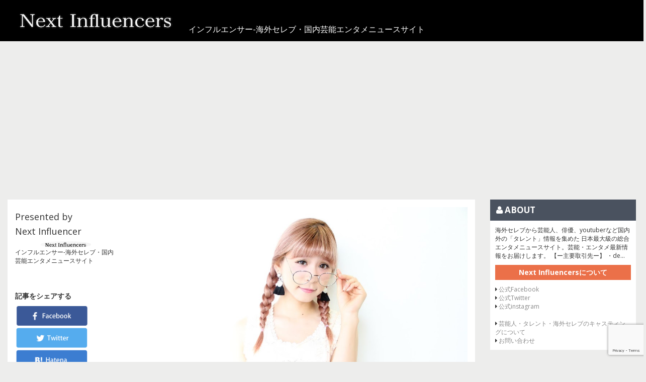

--- FILE ---
content_type: text/html; charset=UTF-8
request_url: https://keio-j.com/article/passpo-anna-tamai/
body_size: 52300
content:
<!DOCTYPE html>
<html lang="ja">
	<head>
		<meta charset="utf-8">
		<meta name="viewport" content="width=device-width, initial-scale=1, maximum-scale=1">
		<title>輝き人！　NO.14 PASSPO☆ 玉井杏奈 /  ANNA TAMAI | インフルエンサー-海外セレブ・国内芸能エンタメニュースサイト</title>
		<meta name="description" content="海外セレブから芸能人、俳優、YouTuberなど国内外の「タレント」情報を集めた日本最大級の総合エンタメニュースサイト。芸能・エンタメ最新情報をお届けします。" />
		<link href="https://keio-j.com/kj2016/wp-content/themes/k_journal/css/base.css" rel="stylesheet">
		<link href="https://keio-j.com/kj2016/wp-content/themes/k_journal/style.css" rel="stylesheet">
		<link href="https://keio-j.com/kj2016/wp-content/themes/k_journal/css/sp.css" rel="stylesheet" media="screen and (max-width:480px)">
		<link href="https://keio-j.com/kj2016/wp-content/themes/k_journal/css/bootstrap-select.css" rel="stylesheet">
		<link href="https://keio-j.com/kj2016/wp-content/themes/k_journal/css/lity.css" rel="stylesheet">
		<link rel="stylesheet" href="https://maxcdn.bootstrapcdn.com/font-awesome/4.6.1/css/font-awesome.min.css">
		<!--[if lt IE 9]>
			<script src="//html5shim.googlecode.com/svn/trunk/html5.js"></script>
		<![endif]-->
		<script src="https://ajax.googleapis.com/ajax/libs/jquery/2.0.2/jquery.min.js"></script>
		<script src="https://keio-j.com/kj2016/wp-content/themes/k_journal/js/bootstrap.js"></script>
		<script src="https://keio-j.com/kj2016/wp-content/themes/k_journal/js/bootstrap-select.js"></script>
		<script src="https://keio-j.com/kj2016/wp-content/themes/k_journal/js/lity.js"></script>
		<script src="https://keio-j.com/kj2016/wp-content/themes/k_journal/js/scripts.js"></script>
		<meta property="og:title" content="輝き人！　NO.14 PASSPO☆ 玉井杏奈 /  ANNA TAMAI | インフルエンサー-海外セレブ・国内芸能エンタメニュースサイト"/>
		<meta property="og:description" content="海外セレブから芸能人、俳優、YouTuberなど国内外の「タレント」情報を集めた日本最大級の総合エンタメニュースサイト。芸能・エンタメ最新情報をお届けします。"/>
		<meta property="og:image" content="https://keio-j.com/kj2016/wp-content/uploads/2015/10/img_2260.jpg"/>
		<meta property="og:url" content="https://keio-j.com/article/passpo-anna-tamai/"/>
		<meta property="og:type" content="article"/>
		<link rel="apple-touch-icon" sizes="57x57" href="https://keio-j.com/kj2016/wp-content/themes/k_journal/images/favicon/apple-icon-57x57.png">
		<link rel="apple-touch-icon" sizes="60x60" href="https://keio-j.com/kj2016/wp-content/themes/k_journal/images/favicon/apple-icon-60x60.png">
		<link rel="apple-touch-icon" sizes="72x72" href="https://keio-j.com/kj2016/wp-content/themes/k_journal/images/favicon/apple-icon-72x72.png">
		<link rel="apple-touch-icon" sizes="76x76" href="https://keio-j.com/kj2016/wp-content/themes/k_journal/images/favicon/apple-icon-76x76.png">
		<link rel="apple-touch-icon" sizes="114x114" href="https://keio-j.com/kj2016/wp-content/themes/k_journal/images/favicon/apple-icon-114x114.png">
		<link rel="apple-touch-icon" sizes="120x120" href="https://keio-j.com/kj2016/wp-content/themes/k_journal/images/favicon/apple-icon-120x120.png">
		<link rel="apple-touch-icon" sizes="144x144" href="https://keio-j.com/kj2016/wp-content/themes/k_journal/images/favicon/apple-icon-144x144.png">
		<link rel="apple-touch-icon" sizes="152x152" href="https://keio-j.com/kj2016/wp-content/themes/k_journal/images/favicon/apple-icon-152x152.png">
		<link rel="apple-touch-icon" sizes="180x180" href="https://keio-j.com/kj2016/wp-content/themes/k_journal/images/favicon/apple-icon-180x180.png">
		<link rel="icon" type="image/png" sizes="192x192"  href="https://keio-j.com/kj2016/wp-content/themes/k_journal/images/favicon/android-icon-192x192.png">
		<link rel="icon" type="image/png" sizes="32x32" href="https://keio-j.com/kj2016/wp-content/themes/k_journal/images/favicon/favicon-32x32.png">
		<link rel="icon" type="image/png" sizes="96x96" href="https://keio-j.com/kj2016/wp-content/themes/k_journal/images/favicon/favicon-96x96.png">
		<link rel="icon" type="image/png" sizes="16x16" href="https://keio-j.com/kj2016/wp-content/themes/k_journal/images/favicon/favicon-16x16.png">
		<link rel="manifest" href="https://keio-j.com/kj2016/wp-content/themes/k_journal/images/favicon/manifest.json">
		<meta name="msapplication-TileColor" content="#ffffff">
		<meta name="msapplication-TileImage" content="https://keio-j.com/kj2016/wp-content/themes/k_journal/images/favicon/ms-icon-144x144.png">
		<meta name="theme-color" content="#ffffff">
		
				<link rel='dns-prefetch' href='//www.google.com' />
<link rel='dns-prefetch' href='//s.w.org' />
<link rel="alternate" type="application/rss+xml" title="インフルエンサー-海外セレブ・国内芸能エンタメニュースサイト &raquo; 輝き人！　NO.14 PASSPO☆ 玉井杏奈 /  ANNA TAMAI のコメントのフィード" href="https://keio-j.com/article/passpo-anna-tamai/feed/" />
		<script type="text/javascript">
			window._wpemojiSettings = {"baseUrl":"https:\/\/s.w.org\/images\/core\/emoji\/11\/72x72\/","ext":".png","svgUrl":"https:\/\/s.w.org\/images\/core\/emoji\/11\/svg\/","svgExt":".svg","source":{"concatemoji":"https:\/\/keio-j.com\/kj2016\/wp-includes\/js\/wp-emoji-release.min.js?ver=4.9.26"}};
			!function(e,a,t){var n,r,o,i=a.createElement("canvas"),p=i.getContext&&i.getContext("2d");function s(e,t){var a=String.fromCharCode;p.clearRect(0,0,i.width,i.height),p.fillText(a.apply(this,e),0,0);e=i.toDataURL();return p.clearRect(0,0,i.width,i.height),p.fillText(a.apply(this,t),0,0),e===i.toDataURL()}function c(e){var t=a.createElement("script");t.src=e,t.defer=t.type="text/javascript",a.getElementsByTagName("head")[0].appendChild(t)}for(o=Array("flag","emoji"),t.supports={everything:!0,everythingExceptFlag:!0},r=0;r<o.length;r++)t.supports[o[r]]=function(e){if(!p||!p.fillText)return!1;switch(p.textBaseline="top",p.font="600 32px Arial",e){case"flag":return s([55356,56826,55356,56819],[55356,56826,8203,55356,56819])?!1:!s([55356,57332,56128,56423,56128,56418,56128,56421,56128,56430,56128,56423,56128,56447],[55356,57332,8203,56128,56423,8203,56128,56418,8203,56128,56421,8203,56128,56430,8203,56128,56423,8203,56128,56447]);case"emoji":return!s([55358,56760,9792,65039],[55358,56760,8203,9792,65039])}return!1}(o[r]),t.supports.everything=t.supports.everything&&t.supports[o[r]],"flag"!==o[r]&&(t.supports.everythingExceptFlag=t.supports.everythingExceptFlag&&t.supports[o[r]]);t.supports.everythingExceptFlag=t.supports.everythingExceptFlag&&!t.supports.flag,t.DOMReady=!1,t.readyCallback=function(){t.DOMReady=!0},t.supports.everything||(n=function(){t.readyCallback()},a.addEventListener?(a.addEventListener("DOMContentLoaded",n,!1),e.addEventListener("load",n,!1)):(e.attachEvent("onload",n),a.attachEvent("onreadystatechange",function(){"complete"===a.readyState&&t.readyCallback()})),(n=t.source||{}).concatemoji?c(n.concatemoji):n.wpemoji&&n.twemoji&&(c(n.twemoji),c(n.wpemoji)))}(window,document,window._wpemojiSettings);
		</script>
		<style type="text/css">
img.wp-smiley,
img.emoji {
	display: inline !important;
	border: none !important;
	box-shadow: none !important;
	height: 1em !important;
	width: 1em !important;
	margin: 0 .07em !important;
	vertical-align: -0.1em !important;
	background: none !important;
	padding: 0 !important;
}
</style>
<link rel='stylesheet' id='contact-form-7-css'  href='https://keio-j.com/kj2016/wp-content/plugins/contact-form-7/includes/css/styles.css?ver=5.1.1' type='text/css' media='all' />
<script type='text/javascript' src='https://keio-j.com/kj2016/wp-includes/js/jquery/jquery.js?ver=1.12.4'></script>
<script type='text/javascript' src='https://keio-j.com/kj2016/wp-includes/js/jquery/jquery-migrate.min.js?ver=1.4.1'></script>
<link rel='https://api.w.org/' href='https://keio-j.com/wp-json/' />
<link rel="EditURI" type="application/rsd+xml" title="RSD" href="https://keio-j.com/kj2016/xmlrpc.php?rsd" />
<link rel="wlwmanifest" type="application/wlwmanifest+xml" href="https://keio-j.com/kj2016/wp-includes/wlwmanifest.xml" /> 
<link rel='prev' title='輝き人！　NO.13 PASSPO☆ 増井 みお /MIO MASUI' href='https://keio-j.com/article/passpo-mio-masui/' />
<link rel='next' title='慶應からMiss World 審査員特別賞受賞に２名が選出！特別インタビュー' href='https://keio-j.com/article/miss-world-kato-akiko-hayakawa-mao/' />
<meta name="generator" content="WordPress 4.9.26" />
<link rel='shortlink' href='https://keio-j.com/?p=7913' />
<link rel="alternate" type="application/json+oembed" href="https://keio-j.com/wp-json/oembed/1.0/embed?url=https%3A%2F%2Fkeio-j.com%2Farticle%2Fpasspo-anna-tamai%2F" />
<link rel="alternate" type="text/xml+oembed" href="https://keio-j.com/wp-json/oembed/1.0/embed?url=https%3A%2F%2Fkeio-j.com%2Farticle%2Fpasspo-anna-tamai%2F&#038;format=xml" />
	<script>
		var lightbox_transition = 'elastic';
		var lightbox_speed = 800;
		var lightbox_fadeOut = 300;
		var lightbox_title = false;
		var lightbox_scalePhotos = true;
		var lightbox_scrolling = false;
		var lightbox_opacity = 0.201;
		var lightbox_open = false;
		var lightbox_returnFocus = true;
		var lightbox_trapFocus = true;
		var lightbox_fastIframe = true;
		var lightbox_preloading = true;
		var lightbox_overlayClose = true;
		var lightbox_escKey = false;
		var lightbox_arrowKey = false;
		var lightbox_loop = true;
		var lightbox_closeButton = true;
		var lightbox_previous = "previous";
		var lightbox_next = "next";
		var lightbox_close = "close";
		var lightbox_html = false;
		var lightbox_photo = false;
		var lightbox_width = '';
		var lightbox_height = '';
		var lightbox_innerWidth = 'false';
		var lightbox_innerHeight = 'false';
		var lightbox_initialWidth = '300';
		var lightbox_initialHeight = '100';

		var maxwidth = jQuery(window).width();

		if (maxwidth >768) {
			maxwidth =768;
		}

		var lightbox_maxWidth = 768;
		var lightbox_maxHeight = 500;

		var lightbox_slideshow = false;
		var lightbox_slideshowSpeed = 2500;
		var lightbox_slideshowAuto = true;
		var lightbox_slideshowStart = "start slideshow";
		var lightbox_slideshowStop = "stop slideshow";
		var lightbox_fixed = true;
		var lightbox_top, lightbox_bottom, lightbox_left, lightbox_right;

				lightbox_top = false;
		lightbox_bottom = false;
		lightbox_left = false;
		lightbox_right = false;
		
		var lightbox_reposition = false;
		var lightbox_retinaImage = true;
		var lightbox_retinaUrl = false;
		var lightbox_retinaSuffix = "@2x.$1";
		jQuery(window).load(function() {
			var title;
			jQuery('a.cboxElement').click(function() {
				title = jQuery(this).find('img').attr('alt') && lightbox_title ? jQuery(this).find('img').attr('alt') : '';
				setTimeout(function() {
					jQuery('#cboxContent #cboxTitle').text(title);
				}, 1000);
			});
			jQuery('#cboxNext,#cboxPrevious').click(function() {
				setTimeout(function() {
					var src = jQuery('img.cboxPhoto').attr('src');
					jQuery('a.cboxElement').each(function() {
						if (jQuery(this).attr('href') === src) {
							title = lightbox_title ? jQuery(this).find('img').attr('alt') : '';
							jQuery('#cboxContent #cboxTitle').text(title);
						}
					});
				}, 1000);
			});
			jQuery('body').on('click', '#cboxLoadedContent img', function() {
				setTimeout(function() {
					var src = jQuery('img.cboxPhoto').attr('src');
					jQuery('a.cboxElement').each(function() {
						if (jQuery(this).attr('href') === src) {
							title = lightbox_title ? jQuery(this).find('img').attr('alt') : '';
							jQuery('#cboxContent #cboxTitle').text(title);
						}
					});
				}, 1000);
			});
		});
	</script>
			<style media="screen">
			html{
				margin-top:0!important;
			}
		</style>
		<meta name="google-site-verification" content="xU5K7THC7QJrUAXZqPrN8BPfMSvEzwhGSbOg_Y054RE" />
	</head>
	<body>
		<header>
			<div id="header">
				<div class="container-fluid">
					<div class="row">
						<div class="col-sm-12 col-xs-10">
							<div class="flex">
								<a href="https://keio-j.com"><img src="https://keio-j.com/kj2016/wp-content/themes/k_journal/images/logo.png" alt="Keio Journal" /></a>
								<div><h1>インフルエンサー-海外セレブ・国内芸能エンタメニュースサイト</h1></div>
							</div>
						</div>
						<div class="hidden-lg hidden-md hidden-sm col-xs-2">
							<div class="hamburger">
								<span></span>
								<span></span>
								<span></span>
							</div>
						</div>
					</div>
				</div>
			</div>
		</header>

		<!-- <div class="about-area hide visible-xs">
			<section>
				<div class="section about-box">
									</div>
			</section>
		</div> -->

		<aside>
			<div id="aside">
				<div class="about-area">
					<section>
						<div class="section about-box">
							<form method="get" action="https://keio-j.com/" >
  <div class="form-group">
    <input name="s" type="text" class="form-control">
    <input name="post_type" type="hidden" value="article">
    <input name="posts_per_page" type="hidden" value="-1">
  </div>
  <div class="btn-more">
    <input type="submit" name="submit" value="記事を検索">
  </div>

</form>
						</div>
					</section>
				</div>
				<ul>
					<li><a href="https://keio-j.com">HOME</a></li>
					<li><a href="https://keio-j.com/column/">おすすめ</a></li>
					            <li><a href="https://keio-j.com/category/how-to/">How to</a></li>
                      <li><a href="https://keio-j.com/category/service/">SERVICE</a></li>
                      <li><a href="https://keio-j.com/category/music/">MUSIC</a></li>
                      <li><a href="https://keio-j.com/category/fitness/">FITNESS</a></li>
                      <li><a href="https://keio-j.com/category/event/">EVENT</a></li>
                      <li><a href="https://keio-j.com/category/casting/">CASTING</a></li>
                      <li><a href="https://keio-j.com/category/liver/">LIVER</a></li>
                      <li><a href="https://keio-j.com/category/column/">COLUMN</a></li>
                      <li><a href="https://keio-j.com/category/instagrammer/">INSTAGRAMMER</a></li>
                      <li><a href="https://keio-j.com/category/hollywood-celeb/">HOLLYWOOD CELEB</a></li>
                      <li><a href="https://keio-j.com/category/youtuber/">YOUTUBER</a></li>
                      <li><a href="https://keio-j.com/category/talent/">TALENT</a></li>
                      <li><a href="https://keio-j.com/category/movie/">MOVIE</a></li>
          					<li><a href="https://keio-j.com/about/">Next Influencersについて</a></li>
					<li><a href="https://keio-j.com/advertisement/">広告掲載について</a></li>
				</ul>
			</div>
		</aside>

		<div class="container-fluid main-area">
			<div class="row">
				<div class="col-lg-9 col-md-9 col-sm-8 col-xs-12">

					<div class="article-area">
						<div class="row">
							<div class="col-lg-9 col-lg-push-3 col-md-9 col-md-push-3 col-sm-8 col-sm-push-4 col-xs-12">
								<img width="931" height="621" src="https://keio-j.com/kj2016/wp-content/uploads/2015/10/img_2260.jpg" class="attachment-full size-full wp-post-image" alt="" srcset="https://keio-j.com/kj2016/wp-content/uploads/2015/10/img_2260.jpg 931w, https://keio-j.com/kj2016/wp-content/uploads/2015/10/img_2260-300x200.jpg 300w" sizes="(max-width: 931px) 100vw, 931px" />								<div class="title-area">
									<div class='cat-label talent'>TALENT</div>									<h2>輝き人！　NO.14 PASSPO☆ 玉井杏奈 /  ANNA TAMAI</h2>
								</div>
								<p>前回に引き続き、 PASSPO☆の玉井杏奈さんを紹介します。 ―PROFILE― 玉井 杏奈 Tamai  Anna 1995年1月31日生まれ 東京都出身 B型 アイドルグループPASSPO☆ Interview &#038;n [&hellip;]</p>
											<form action='./' method='post'>
												<div class='text-center'>
													<div class='btn-more'>
														<input type='hidden' name='more' value='y'>
														<input type='submit' value='さらに読む'>
													</div>
												</div>
											</form>
											<div class="text-center">
												<div class="col-xs-12">
													<ins class="adsbygoogle" style="display:inline-block;width:100%;height:400px" data-ad-client="ca-pub-5200854246965995" data-ad-slot="">3932981063</ins>
												</div>
												<!-- <div class="col-sm-6 col-xs-12">
													<ins class="adsbygoogle" style="display:inline-block;width:300px;height:300px" data-ad-client="ca-pub-5200854246965995" data-ad-slot="">3932981063</ins>
												</div> -->
											</div>
									
							</div>
							<div class="col-lg-3 col-lg-pull-9 col-md-3 col-md-pull-9 col-sm-4 col-sm-pull-8 col-xs-12">
								<h4>Presented by</h4>
								<h4>Next Influencer</h4>
								<div class="entry_author_image"><img src="https://keio-j.com/kj2016/wp-content/authors/k_journal-30.png"  alt="Next Influencer" /></div>
								<p>
									インフルエンサー-海外セレブ・国内芸能エンタメニュースサイト								</p>
								<br/>
								<br/>
								<h5><b>記事をシェアする</b></h5>
								<div class="btn-share-area">
							  <ul class="clearfix">
							    <li>
							      <div class="sns_icon facebook_back"><a href="" target="_blank" title="Facebookでシェア"><img src="https://keio-j.com/kj2016/wp-content/themes/k_journal/images/social/social_facebook.png" alt="facebook"></a></div>
							    </li>
							    <li>
							      <div class="sns_icon  twitter_back"><a href="" target="_blank" title="Twitterでシェア"><img src="https://keio-j.com/kj2016/wp-content/themes/k_journal/images/social/social_twitter.png" alt="twitter"></a></div>
							    </li>
							    <li>
							      <div class="sns_icon  hatena_back"><a href="" target="_blank" title="はてなブックマークに登録"><img src="https://keio-j.com/kj2016/wp-content/themes/k_journal/images/social/social_hatena.png" alt="はてなブックマーク"></a></div>
							    </li>
							    <li>
							      <div class="sns_icon line_back"><a href="" target="_blank" title="LINEに送る"><img src="https://keio-j.com/kj2016/wp-content/themes/k_journal/images/social/social_line.png" alt="LINE"></a></div>
							    </li>
							  </ul>
							</div>
								<div class="btn-more">
									<a href="https://keio-j.com">記事一覧へ戻る</a>
								</div>
							</div>
						</div>
					</div>

				</div>
				<div class="col-lg-3 col-md-3 col-sm-4 col-xs-12">
					<div class="about-area">

						<section>
  <div class="section about-box">
    <h3><i class="fa fa-user" aria-hidden="true"></i> ABOUT</h3>
    <p>
      海外セレブから芸能人、俳優、youtuberなど国内外の「タレント」情報を集めた 日本最大級の総合エンタメニュースサイト。芸能・エンタメ最新情報をお届けします。

【ー主要取引先ー】

・de...    </p>
    <div class="btn-more"><a href="https://keio-j.com/about/">Next Influencersについて</a></div>
	   <li><i class="fa fa-caret-right" aria-hidden="true"></i> <a href="https://www.facebook.com/nextinfluencersjapan/" target="_blank">公式Facebook</a></li>
		  <li><i class="fa fa-caret-right" aria-hidden="true"></i> <a href="https://twitter.com/Nextinfluencers/" target="_blank">公式Twitter</a></li>
		  <li><i class="fa fa-caret-right" aria-hidden="true"></i> <a href="https://www.instagram.com/nextinfluencers/" target="_blank">公式instagram</a></li>
    <li><i class="fa fa-caret-right" aria-hidden="true"></i> <a href="https://stars-casting.com/" target="_blank">芸能人・タレント・海外セレブのキャスティングについて</a></li>
    <li><i class="fa fa-caret-right" aria-hidden="true"></i> <a href="https://keio-j.com/contact/">お問い合わせ</a></li>
  </div>
</section>

					</div>
					<div class="category-area">
						<ul class="nav nav-tabs">
							<li class="active col-xs-6"><a href="#trend" data-toggle="tab">関連記事</a></li>
							<li class="col-xs-6"><a href="#category" data-toggle="tab">カテゴリ</a></li>
						</ul>
						<div class="tab-content">
							<div class="tab-pane active" id="trend">
																	<article>
										<div class="article">
											<div class="img-area">
												<a href="https://keio-j.com/article/kazuho-makimura/"><img width="1277" height="852" src="https://keio-j.com/kj2016/wp-content/uploads/2018/04/S__30752797.jpg" class="attachment-full size-full wp-post-image" alt="さよならモラトリアム" srcset="https://keio-j.com/kj2016/wp-content/uploads/2018/04/S__30752797.jpg 1277w, https://keio-j.com/kj2016/wp-content/uploads/2018/04/S__30752797-300x200.jpg 300w, https://keio-j.com/kj2016/wp-content/uploads/2018/04/S__30752797-768x512.jpg 768w, https://keio-j.com/kj2016/wp-content/uploads/2018/04/S__30752797-1024x683.jpg 1024w" sizes="(max-width: 1277px) 100vw, 1277px" /></a>
											</div>
											<div class="title-area">
																								<div class="cat-label talent">TALENT</div>
												<h2><a href="https://keio-j.com/article/kazuho-makimura/">【Vo.3塾生注目！】さよならモラトリアム 牧村一穂君 / kazuho makimura</a></h2>
												<h3>Produced by mariko</h3>
											</div>
										</div>
									</article>
																	<article>
										<div class="article">
											<div class="img-area">
												<a href="https://keio-j.com/article/mrkeio11/"><img width="244" height="99" src="https://keio-j.com/kj2016/wp-content/uploads/2011/11/top-thumb.jpg" class="attachment-full size-full wp-post-image" alt="" /></a>
											</div>
											<div class="title-area">
																								<div class="cat-label talent">TALENT</div>
												<h2><a href="https://keio-j.com/article/mrkeio11/">ミスター慶應コンテスト2011特集</a></h2>
												<h3>Produced by Next Influencer</h3>
											</div>
										</div>
									</article>
																	<article>
										<div class="article">
											<div class="img-area">
												<a href="https://keio-j.com/article/%e3%80%90%e3%83%9f%e3%82%b9%e3%82%bf%e3%83%bc%e6%85%b6%e6%87%89%e3%80%91%e3%82%b0%e3%83%a9%e3%83%b3%e3%83%97%e3%83%aa%e6%b1%ba%e5%ae%9a/"></a>
											</div>
											<div class="title-area">
																								<div class="cat-label talent">TALENT</div>
												<h2><a href="https://keio-j.com/article/%e3%80%90%e3%83%9f%e3%82%b9%e3%82%bf%e3%83%bc%e6%85%b6%e6%87%89%e3%80%91%e3%82%b0%e3%83%a9%e3%83%b3%e3%83%97%e3%83%aa%e6%b1%ba%e5%ae%9a/">【ミスター慶應】グランプリ決定</a></h2>
												<h3>Produced by LA</h3>
											</div>
										</div>
									</article>
																	<article>
										<div class="article">
											<div class="img-area">
												<a href="https://keio-j.com/article/celine-farach/"><img width="620" height="487" src="https://keio-j.com/kj2016/wp-content/uploads/2018/08/LxrKQ5GU6PsD2RB1534273747_1534273800.jpg" class="attachment-full size-full wp-post-image" alt="Celine Farach" srcset="https://keio-j.com/kj2016/wp-content/uploads/2018/08/LxrKQ5GU6PsD2RB1534273747_1534273800.jpg 620w, https://keio-j.com/kj2016/wp-content/uploads/2018/08/LxrKQ5GU6PsD2RB1534273747_1534273800-300x236.jpg 300w" sizes="(max-width: 620px) 100vw, 620px" /></a>
											</div>
											<div class="title-area">
																								<div class="cat-label talent">TALENT</div>
												<h2><a href="https://keio-j.com/article/celine-farach/">美しすぎてインスタがダウン！米国歌手セリーヌファラクが日本でブレイク中。</a></h2>
												<h3>Produced by Next Influencer</h3>
											</div>
										</div>
									</article>
																	<article>
										<div class="article">
											<div class="img-area">
												<a href="https://keio-j.com/article/%e3%83%9f%e3%82%b9%e6%85%b6%e6%87%89%e3%82%b3%e3%83%b3%e3%83%86%e3%82%b9%e3%83%882012-%e3%82%a8%e3%83%b3%e3%83%88%e3%83%aa%e3%83%bcno6%e6%a1%9d%e7%94%b0%e6%b2%99%e4%b9%9f%e9%a6%99%e3%81%95%e3%82%93/"><img width="320" height="480" src="https://keio-j.com/kj2016/wp-content/uploads/2012/11/020.jpg" class="attachment-full size-full wp-post-image" alt="" srcset="https://keio-j.com/kj2016/wp-content/uploads/2012/11/020.jpg 320w, https://keio-j.com/kj2016/wp-content/uploads/2012/11/020-200x300.jpg 200w" sizes="(max-width: 320px) 100vw, 320px" /></a>
											</div>
											<div class="title-area">
																								<div class="cat-label talent">TALENT</div>
												<h2><a href="https://keio-j.com/article/%e3%83%9f%e3%82%b9%e6%85%b6%e6%87%89%e3%82%b3%e3%83%b3%e3%83%86%e3%82%b9%e3%83%882012-%e3%82%a8%e3%83%b3%e3%83%88%e3%83%aa%e3%83%bcno6%e6%a1%9d%e7%94%b0%e6%b2%99%e4%b9%9f%e9%a6%99%e3%81%95%e3%82%93/">ミス慶應コンテスト2012 エントリーNo.6桝田沙也香さん（商1年）</a></h2>
												<h3>Produced by Next Influencer</h3>
											</div>
										</div>
									</article>
																	<article>
										<div class="article">
											<div class="img-area">
												<a href="https://keio-j.com/article/mr2011halloween/"><img width="768" height="1024" src="https://keio-j.com/kj2016/wp-content/uploads/2011/11/dsc001412.jpg" class="attachment-full size-full wp-post-image" alt="" srcset="https://keio-j.com/kj2016/wp-content/uploads/2011/11/dsc001412.jpg 768w, https://keio-j.com/kj2016/wp-content/uploads/2011/11/dsc001412-225x300.jpg 225w" sizes="(max-width: 768px) 100vw, 768px" /></a>
											</div>
											<div class="title-area">
																								<div class="cat-label talent">TALENT</div>
												<h2><a href="https://keio-j.com/article/mr2011halloween/">ミスター慶應ハロウィンイベント開催！</a></h2>
												<h3>Produced by Next Influencer</h3>
											</div>
										</div>
									</article>
																	<article>
										<div class="article">
											<div class="img-area">
												<a href="https://keio-j.com/article/rika_hoshina01/"><img width="1400" height="934" src="https://keio-j.com/kj2016/wp-content/uploads/2016/12/rika_hoshina01.png" class="attachment-full size-full wp-post-image" alt="星名利華" srcset="https://keio-j.com/kj2016/wp-content/uploads/2016/12/rika_hoshina01.png 1400w, https://keio-j.com/kj2016/wp-content/uploads/2016/12/rika_hoshina01-300x200.png 300w, https://keio-j.com/kj2016/wp-content/uploads/2016/12/rika_hoshina01-768x512.png 768w, https://keio-j.com/kj2016/wp-content/uploads/2016/12/rika_hoshina01-1024x683.png 1024w" sizes="(max-width: 1400px) 100vw, 1400px" /></a>
											</div>
											<div class="title-area">
																								<div class="cat-label talent">TALENT</div>
												<h2><a href="https://keio-j.com/article/rika_hoshina01/">輝き人！NO.68　星名利華 / Rika Hoshina　前半</a></h2>
												<h3>Produced by Next Influencer</h3>
											</div>
										</div>
									</article>
																	<article>
										<div class="article">
											<div class="img-area">
												<a href="https://keio-j.com/article/ming-xi/"><img width="620" height="487" src="https://keio-j.com/kj2016/wp-content/uploads/2018/09/CfDtVThyZQ7njaO1536261441_1536261464.jpg" class="attachment-full size-full wp-post-image" alt="Ming Xi" srcset="https://keio-j.com/kj2016/wp-content/uploads/2018/09/CfDtVThyZQ7njaO1536261441_1536261464.jpg 620w, https://keio-j.com/kj2016/wp-content/uploads/2018/09/CfDtVThyZQ7njaO1536261441_1536261464-300x236.jpg 300w" sizes="(max-width: 620px) 100vw, 620px" /></a>
											</div>
											<div class="title-area">
																								<div class="cat-label talent">TALENT</div>
												<h2><a href="https://keio-j.com/article/ming-xi/">ミン・シー。あどけなさが可愛い！アジア系ヴィクシーモデル、世界で舞う。</a></h2>
												<h3>Produced by Next Influencer</h3>
											</div>
										</div>
									</article>
																	<article>
										<div class="article">
											<div class="img-area">
												<a href="https://keio-j.com/article/aya_nakajima01/"><img width="623" height="415" src="https://keio-j.com/kj2016/wp-content/uploads/2016/06/IMG_4305.jpg" class="attachment-full size-full wp-post-image" alt="" srcset="https://keio-j.com/kj2016/wp-content/uploads/2016/06/IMG_4305.jpg 623w, https://keio-j.com/kj2016/wp-content/uploads/2016/06/IMG_4305-300x200.jpg 300w" sizes="(max-width: 623px) 100vw, 623px" /></a>
											</div>
											<div class="title-area">
																								<div class="cat-label talent">TALENT</div>
												<h2><a href="https://keio-j.com/article/aya_nakajima01/">輝き人！NO.47　中島彩 / Aya Nakajima　前半</a></h2>
												<h3>Produced by Next Influencer</h3>
											</div>
										</div>
									</article>
																	<article>
										<div class="article">
											<div class="img-area">
												<a href="https://keio-j.com/article/mrkeio06/"></a>
											</div>
											<div class="title-area">
																								<div class="cat-label talent">TALENT</div>
												<h2><a href="https://keio-j.com/article/mrkeio06/">ミスター慶應コンテスト2006 特集トップ</a></h2>
												<h3>Produced by Next Influencer</h3>
											</div>
										</div>
									</article>
								
							</div>
							<div class="tab-pane" id="category">

																	<article>
										<div class="article">
											<div class="img-area">
												<a href="https://keio-j.com/category/youtuber/"><img width="620" height="487" src="https://keio-j.com/kj2016/wp-content/uploads/2018/08/Xovu3DHa8S9GsKt1557677209_1557677222.jpg" class="attachment-full size-full wp-post-image" alt="YOUTUBER" srcset="https://keio-j.com/kj2016/wp-content/uploads/2018/08/Xovu3DHa8S9GsKt1557677209_1557677222.jpg 620w, https://keio-j.com/kj2016/wp-content/uploads/2018/08/Xovu3DHa8S9GsKt1557677209_1557677222-300x236.jpg 300w" sizes="(max-width: 620px) 100vw, 620px" /></a>
											</div>
											<div class="title-area">
												<div class="cat-label category">カテゴリ</div>
												<h2><a href="https://keio-j.com/category/youtuber/">YOUTUBER</a></h2>
												<h3>Produced by Next Influencer</h3>
											</div>
										</div>
									</article>
																	<article>
										<div class="article">
											<div class="img-area">
												<a href="https://keio-j.com/category/how-to/"><img width="620" height="487" src="https://keio-j.com/kj2016/wp-content/uploads/2019/07/nYdQaGMEQFAkE1a1562528020_1562528046.jpg" class="attachment-full size-full wp-post-image" alt="How to" srcset="https://keio-j.com/kj2016/wp-content/uploads/2019/07/nYdQaGMEQFAkE1a1562528020_1562528046.jpg 620w, https://keio-j.com/kj2016/wp-content/uploads/2019/07/nYdQaGMEQFAkE1a1562528020_1562528046-300x236.jpg 300w" sizes="(max-width: 620px) 100vw, 620px" /></a>
											</div>
											<div class="title-area">
												<div class="cat-label category">カテゴリ</div>
												<h2><a href="https://keio-j.com/category/how-to/">How to</a></h2>
												<h3>Produced by Next Influencer</h3>
											</div>
										</div>
									</article>
																	<article>
										<div class="article">
											<div class="img-area">
												<a href="https://keio-j.com/category/service/"><img width="620" height="487" src="https://keio-j.com/kj2016/wp-content/uploads/2018/11/NjP7JNEMm3xUjRa1557677492_1557677503.jpg" class="attachment-full size-full wp-post-image" alt="SERVICE" srcset="https://keio-j.com/kj2016/wp-content/uploads/2018/11/NjP7JNEMm3xUjRa1557677492_1557677503.jpg 620w, https://keio-j.com/kj2016/wp-content/uploads/2018/11/NjP7JNEMm3xUjRa1557677492_1557677503-300x236.jpg 300w" sizes="(max-width: 620px) 100vw, 620px" /></a>
											</div>
											<div class="title-area">
												<div class="cat-label category">カテゴリ</div>
												<h2><a href="https://keio-j.com/category/service/">SERVICE</a></h2>
												<h3>Produced by Next Influencer</h3>
											</div>
										</div>
									</article>
																	<article>
										<div class="article">
											<div class="img-area">
												<a href="https://keio-j.com/category/column/"><img width="620" height="487" src="https://keio-j.com/kj2016/wp-content/uploads/2018/08/Lvwq6C6x_Xx2aUO1557677339_1557677348.jpg" class="attachment-full size-full wp-post-image" alt="COLUMN" srcset="https://keio-j.com/kj2016/wp-content/uploads/2018/08/Lvwq6C6x_Xx2aUO1557677339_1557677348.jpg 620w, https://keio-j.com/kj2016/wp-content/uploads/2018/08/Lvwq6C6x_Xx2aUO1557677339_1557677348-300x236.jpg 300w" sizes="(max-width: 620px) 100vw, 620px" /></a>
											</div>
											<div class="title-area">
												<div class="cat-label category">カテゴリ</div>
												<h2><a href="https://keio-j.com/category/column/">COLUMN</a></h2>
												<h3>Produced by Next Influencer</h3>
											</div>
										</div>
									</article>
																	<article>
										<div class="article">
											<div class="img-area">
												<a href="https://keio-j.com/category/fitness/"><img width="620" height="487" src="https://keio-j.com/kj2016/wp-content/uploads/2018/11/9tbEFjZBFf4YAbX1557677443_1557677457.jpg" class="attachment-full size-full wp-post-image" alt="FITNESS" srcset="https://keio-j.com/kj2016/wp-content/uploads/2018/11/9tbEFjZBFf4YAbX1557677443_1557677457.jpg 620w, https://keio-j.com/kj2016/wp-content/uploads/2018/11/9tbEFjZBFf4YAbX1557677443_1557677457-300x236.jpg 300w" sizes="(max-width: 620px) 100vw, 620px" /></a>
											</div>
											<div class="title-area">
												<div class="cat-label category">カテゴリ</div>
												<h2><a href="https://keio-j.com/category/fitness/">FITNESS</a></h2>
												<h3>Produced by Next Influencer</h3>
											</div>
										</div>
									</article>
																	<article>
										<div class="article">
											<div class="img-area">
												<a href="https://keio-j.com/category/talent/"><img width="620" height="487" src="https://keio-j.com/kj2016/wp-content/uploads/2018/08/PeDkXK0DQoY8lDS1557677175_1557677193.jpg" class="attachment-full size-full wp-post-image" alt="TALENT" srcset="https://keio-j.com/kj2016/wp-content/uploads/2018/08/PeDkXK0DQoY8lDS1557677175_1557677193.jpg 620w, https://keio-j.com/kj2016/wp-content/uploads/2018/08/PeDkXK0DQoY8lDS1557677175_1557677193-300x236.jpg 300w" sizes="(max-width: 620px) 100vw, 620px" /></a>
											</div>
											<div class="title-area">
												<div class="cat-label category">カテゴリ</div>
												<h2><a href="https://keio-j.com/category/talent/">TALENT</a></h2>
												<h3>Produced by Next Influencer</h3>
											</div>
										</div>
									</article>
																	<article>
										<div class="article">
											<div class="img-area">
												<a href="https://keio-j.com/category/casting/"><img width="620" height="487" src="https://keio-j.com/kj2016/wp-content/uploads/2018/08/iGCVruQfo2FLtCY1557677389_1557677400.jpg" class="attachment-full size-full wp-post-image" alt="CASTING" srcset="https://keio-j.com/kj2016/wp-content/uploads/2018/08/iGCVruQfo2FLtCY1557677389_1557677400.jpg 620w, https://keio-j.com/kj2016/wp-content/uploads/2018/08/iGCVruQfo2FLtCY1557677389_1557677400-300x236.jpg 300w" sizes="(max-width: 620px) 100vw, 620px" /></a>
											</div>
											<div class="title-area">
												<div class="cat-label category">カテゴリ</div>
												<h2><a href="https://keio-j.com/category/casting/">CASTING</a></h2>
												<h3>Produced by Next Influencer</h3>
											</div>
										</div>
									</article>
																	<article>
										<div class="article">
											<div class="img-area">
												<a href="https://keio-j.com/category/instagrammer/"><img width="620" height="487" src="https://keio-j.com/kj2016/wp-content/uploads/2018/08/A46f5G9KXjWCYsR1557677287_1557677311.jpg" class="attachment-full size-full wp-post-image" alt="INSTARGRAMER" srcset="https://keio-j.com/kj2016/wp-content/uploads/2018/08/A46f5G9KXjWCYsR1557677287_1557677311.jpg 620w, https://keio-j.com/kj2016/wp-content/uploads/2018/08/A46f5G9KXjWCYsR1557677287_1557677311-300x236.jpg 300w" sizes="(max-width: 620px) 100vw, 620px" /></a>
											</div>
											<div class="title-area">
												<div class="cat-label category">カテゴリ</div>
												<h2><a href="https://keio-j.com/category/instagrammer/">INSTAGRAMMER</a></h2>
												<h3>Produced by Next Influencer</h3>
											</div>
										</div>
									</article>
																	<article>
										<div class="article">
											<div class="img-area">
												<a href="https://keio-j.com/category/movie/"><img width="620" height="487" src="https://keio-j.com/kj2016/wp-content/uploads/2018/08/hV9WHzRFFIU8POn1557677128_1557677159.jpg" class="attachment-full size-full wp-post-image" alt="MOVIE" srcset="https://keio-j.com/kj2016/wp-content/uploads/2018/08/hV9WHzRFFIU8POn1557677128_1557677159.jpg 620w, https://keio-j.com/kj2016/wp-content/uploads/2018/08/hV9WHzRFFIU8POn1557677128_1557677159-300x236.jpg 300w" sizes="(max-width: 620px) 100vw, 620px" /></a>
											</div>
											<div class="title-area">
												<div class="cat-label category">カテゴリ</div>
												<h2><a href="https://keio-j.com/category/movie/">MOVIE</a></h2>
												<h3>Produced by Next Influencer</h3>
											</div>
										</div>
									</article>
																	<article>
										<div class="article">
											<div class="img-area">
												<a href="https://keio-j.com/category/music/"><img width="620" height="487" src="https://keio-j.com/kj2016/wp-content/uploads/2018/11/SSEKOpjaWxn2mYX1557677472_1557677481.jpg" class="attachment-full size-full wp-post-image" alt="MUSIC" srcset="https://keio-j.com/kj2016/wp-content/uploads/2018/11/SSEKOpjaWxn2mYX1557677472_1557677481.jpg 620w, https://keio-j.com/kj2016/wp-content/uploads/2018/11/SSEKOpjaWxn2mYX1557677472_1557677481-300x236.jpg 300w" sizes="(max-width: 620px) 100vw, 620px" /></a>
											</div>
											<div class="title-area">
												<div class="cat-label category">カテゴリ</div>
												<h2><a href="https://keio-j.com/category/music/">MUSIC</a></h2>
												<h3>Produced by Next Influencer</h3>
											</div>
										</div>
									</article>
																	<article>
										<div class="article">
											<div class="img-area">
												<a href="https://keio-j.com/category/event/"><img width="620" height="487" src="https://keio-j.com/kj2016/wp-content/uploads/2018/11/eQfQ4kHlrlNa4y41557677414_1557677429.jpg" class="attachment-full size-full wp-post-image" alt="EVENT" srcset="https://keio-j.com/kj2016/wp-content/uploads/2018/11/eQfQ4kHlrlNa4y41557677414_1557677429.jpg 620w, https://keio-j.com/kj2016/wp-content/uploads/2018/11/eQfQ4kHlrlNa4y41557677414_1557677429-300x236.jpg 300w" sizes="(max-width: 620px) 100vw, 620px" /></a>
											</div>
											<div class="title-area">
												<div class="cat-label category">カテゴリ</div>
												<h2><a href="https://keio-j.com/category/event/">EVENT</a></h2>
												<h3>Produced by Next Influencer</h3>
											</div>
										</div>
									</article>
																	<article>
										<div class="article">
											<div class="img-area">
												<a href="https://keio-j.com/category/hollywood-celeb/"><img width="620" height="487" src="https://keio-j.com/kj2016/wp-content/uploads/2018/08/xXgf3rXWbZhDgx21557677240_1557677272.jpg" class="attachment-full size-full wp-post-image" alt="HOLLYWOODCELEB" srcset="https://keio-j.com/kj2016/wp-content/uploads/2018/08/xXgf3rXWbZhDgx21557677240_1557677272.jpg 620w, https://keio-j.com/kj2016/wp-content/uploads/2018/08/xXgf3rXWbZhDgx21557677240_1557677272-300x236.jpg 300w" sizes="(max-width: 620px) 100vw, 620px" /></a>
											</div>
											<div class="title-area">
												<div class="cat-label category">カテゴリ</div>
												<h2><a href="https://keio-j.com/category/hollywood-celeb/">HOLLYWOOD CELEB</a></h2>
												<h3>Produced by Next Influencer</h3>
											</div>
										</div>
									</article>
																	<article>
										<div class="article">
											<div class="img-area">
												<a href="https://keio-j.com/category/liver/"><img width="620" height="487" src="https://keio-j.com/kj2016/wp-content/uploads/2018/08/v6_2BOKKW2abhD71557677363_1557677375.jpg" class="attachment-full size-full wp-post-image" alt="LIVER" srcset="https://keio-j.com/kj2016/wp-content/uploads/2018/08/v6_2BOKKW2abhD71557677363_1557677375.jpg 620w, https://keio-j.com/kj2016/wp-content/uploads/2018/08/v6_2BOKKW2abhD71557677363_1557677375-300x236.jpg 300w" sizes="(max-width: 620px) 100vw, 620px" /></a>
											</div>
											<div class="title-area">
												<div class="cat-label category">カテゴリ</div>
												<h2><a href="https://keio-j.com/category/liver/">LIVER</a></h2>
												<h3>Produced by Next Influencer</h3>
											</div>
										</div>
									</article>
								
							</div>
						</div>
					</div>

					<div class="about-area">

						<section>
  <div class="section ads-box">
    <h3><i class="fa fa-hand-o-right" aria-hidden="true"></i> 広告掲載について</h3>
    <!-- <label for="">過去30日間のPV</label> -->
        <p>
      KJ（以下「当社」といいます。）は、お客様の個人情報の利用目的等について、下記の通り、ご通知申し上げ...    </p>
    <li><i class="fa fa-caret-right" aria-hidden="true"></i> <a href="https://keio-j.com/advertisement/">プライバシーポリシー</a></li>
    <li><i class="fa fa-caret-right" aria-hidden="true"></i> <a href="https://keio-j.com/contact/">お問い合わせ</a></li>
  </div>
</section>
						<section>
  <div class="section ads-area">
        <script async src="//pagead2.googlesyndication.com/pagead/js/adsbygoogle.js"></script>
    <!-- keiojournal -->
    <ins class="adsbygoogle"
         style="display:inline-block;width:100%;height:90px"
         data-ad-client="ca-pub-5200854246965995"
         data-ad-slot="">3932981063</ins>
    <script>
    (adsbygoogle = window.adsbygoogle || []).push({});
    </script>
    <!-- 2019年5月12日追加 -->
    <ins class="adsbygoogle"
    style="display:inline-block;width:300px;height:1050px"
    data-ad-client="ca-pub-5200854246965995"
    data-ad-slot="8389134172"></ins>
    <script>
    (adsbygoogle = window.adsbygoogle || []).push({});
    </script>
  </div>
</section>



					</div>

				</div>

			</div>
		</div>
		<script>

			// SNSの各種カウントを実装するためのjavascript。

			$(document).ready(function(){
				setSnsShare("https://keio-j.com/category/liver/","LIVER");
			});

		function setSnsShare(shareUrl, description) {
				setTwitterLink(".twitter_back a", shareUrl,description);
				setFacebookLink(".facebook_back a", shareUrl, description);
				setGooglePlusLink(".google_back a", shareUrl, description);
				setHatebuLink(".hatena_back a", shareUrl, description);
				setLineLink(".line_back a", shareUrl, description);
		}

		function setTwitterLink(shareSelector, shareUrl, description) {
				$(shareSelector).attr("href", "https://twitter.com/share?shareUrl=" + shareUrl + "&text=" + encodeURIComponent(description));
				setShareEvent(shareSelector, 'Twitter', shareUrl);
		}

		function setFacebookLink(shareSelector, shareUrl, description) {
				$(shareSelector).attr("href", "https://www.facebook.com/sharer/sharer.php?u=" + shareUrl + "&t=" + encodeURIComponent(description));
				setShareEvent(shareSelector, 'Facebook', shareUrl);
		}

		function setGooglePlusLink(shareSelector, shareUrl, description) {
				$(shareSelector).attr("href", "https://plus.google.com/share?shareUrl=" + shareUrl);
				setShareEvent(shareSelector, 'Google+', shareUrl);
		}

		function setHatebuLink(shareSelector, shareUrl, description) {
				$(shareSelector).attr("href", "https://b.hatena.ne.jp/add?mode=confirm&shareUrl=" + shareUrl + "&description=" + encodeURIComponent(description));
				setShareEvent(shareSelector, 'Hatena Bookmark', shareUrl);
		}

		function setLineLink(shareSelector, shareUrl, description) {
				$(shareSelector).attr("href", "http://line.me/R/msg/text/?" + encodeURIComponent(description + " " + shareUrl));
				setShareEvent(shareSelector, 'LINE', shareUrl);
		}

		function setShareEvent(selector, snsName, shareUrl) {
				$(selector).on('click', function(e){
						var current = this;
						//　*** Googleアナリティクスにイベント送らないなら、以下のコードは不要 ***
						// 'share'の文字列は任意に変えてもよい（Googleアナリティクス上の表示文字列として使われる）
						// 'nonInteraction' : 1にしないと、直帰率がおかしくなる（イベント発行したユーザーは直帰扱いでなくなる）ので注意
						// ga('send', 'social', snsName, 'share', shareUrl, {
						//     'nonInteraction': 1
						// });
						// *** Googleアナリティクス送信ここまで ****

						// このあたりは適当に書き換えて下さい
						window.open(current.href, '_blank', 'width=600, height=600, menubar=no, toolbar=no, scrollbars=yes');
						e.preventDefault();
				});
		}

		</script>

		<div id="foot-menu" class="hide visible-xs">
  <div class="container-fluid">
    <div class="row no-gutter">
      <div class="col-xs-3">
        <a href="https://keio-j.com/column/">おすすめ</a>
      </div>
      <div class="col-xs-3">
        <a href="https://keio-j.com/cat/">カテゴリ</a>
      </div>
      <div class="col-xs-3">
        <a href="https://keio-j.com/about/">ABOUT</a>
      </div>
      <div class="col-xs-3">
        <a href="https://keio-j.com/advertisement/">広告掲載</a>
      </div>
    </div>
  </div>
</div>
<footer>
  <div id="footer">
    <div class="container-fluid">
      <div class="row">
        <div class="col-md-6 col-sm-3 col-xs-12">
          <div class="text-center">
            <a href="https://keio-j.com"><img src="https://keio-j.com/kj2016/wp-content/themes/k_journal/images/logo.png" alt="Keio Journal" class="center-block" /></a>
            <!-- <p>Next Influencers</p> -->
          </div>
        </div>
        <div class="col-md-2 col-sm-3 col-xs-12">
          <li><a href="https://keio-j.com/column/">おすすめ</a></li>
          <li><a href="https://keio-j.com/cat/">カテゴリ一覧</a></li>
                      <li><a href="https://keio-j.com/category/how-to/">How to</a></li>
                      <li><a href="https://keio-j.com/category/service/">SERVICE</a></li>
                      <li><a href="https://keio-j.com/category/music/">MUSIC</a></li>
                      <li><a href="https://keio-j.com/category/fitness/">FITNESS</a></li>
                      <li><a href="https://keio-j.com/category/event/">EVENT</a></li>
                      <li><a href="https://keio-j.com/category/casting/">CASTING</a></li>
                      <li><a href="https://keio-j.com/category/liver/">LIVER</a></li>
                      <li><a href="https://keio-j.com/category/column/">COLUMN</a></li>
                      <li><a href="https://keio-j.com/category/instagrammer/">INSTAGRAMMER</a></li>
                      <li><a href="https://keio-j.com/category/hollywood-celeb/">HOLLYWOOD CELEB</a></li>
                      <li><a href="https://keio-j.com/category/youtuber/">YOUTUBER</a></li>
                      <li><a href="https://keio-j.com/category/talent/">TALENT</a></li>
                      <li><a href="https://keio-j.com/category/movie/">MOVIE</a></li>
                    <!-- <li><a href="">輝き人!</a></li>
          <li><a href="">君にFocus!</a></li>
          <li><a href="">本音トーク!</a></li>
          <li><a href="">就活</a></li> -->
        </div>
        <div class="col-md-2 col-sm-3 col-xs-12">
          <li><a href="https://keio-j.com/about/">Next Influencersについて</a></li>
          <!-- <li><a href="/vision/">理念</a></li> -->
          <li><a href="https://keio-j.com/member/">メンバー紹介</a></li>
        </div>
        <div class="col-md-2 col-sm-3 col-xs-12">
          <li><a href="https://www.facebook.com/nextinfluencersjapan/" target="_blank">公式Facebook</a></li>
		  <li><a href="https://twitter.com/Nextinfluencers/" target="_blank">公式Twitter</a></li>
		  <li><a href="https://www.instagram.com/nextinfluencers/" target="_blank">公式instagram</a></li>
          <li><a href="https://keio-j.com/contact/">お問い合わせ</a></li>
		  <li><a href="https://stars-casting.com/" target="_blank">芸能人・タレント・海外セレブのキャスティングについて</a></li>
          <li><a href="https://keio-j.com/advertisement/">広告掲載について</a></li>
        </div>
      </div>
      <p id="copyright">2025 &copy; Next Influencers, All Rights Reserved.</p>
    </div>
  </div>
</footer>
<script>
  // $(document).ready(function(){
  //   getPageView();
  // })
</script>
<script>
  (function(i,s,o,g,r,a,m){i['GoogleAnalyticsObject']=r;i[r]=i[r]||function(){
  (i[r].q=i[r].q||[]).push(arguments)},i[r].l=1*new Date();a=s.createElement(o),
  m=s.getElementsByTagName(o)[0];a.async=1;a.src=g;m.parentNode.insertBefore(a,m)
  })(window,document,'script','https://www.google-analytics.com/analytics.js','ga');

  ga('create', 'UA-38654608-1', 'auto');
  ga('send', 'pageview');

</script>
<link rel='stylesheet' id='style-name-css'  href='https://keio-j.com/kj2016/wp-content/plugins/lightbox/css/frontend/colorbox-1.css?ver=4.9.26' type='text/css' media='all' />
<script type='text/javascript' src='https://keio-j.com/kj2016/wp-includes/js/comment-reply.min.js?ver=4.9.26'></script>
<script type='text/javascript'>
/* <![CDATA[ */
var wpcf7 = {"apiSettings":{"root":"https:\/\/keio-j.com\/wp-json\/contact-form-7\/v1","namespace":"contact-form-7\/v1"}};
/* ]]> */
</script>
<script type='text/javascript' src='https://keio-j.com/kj2016/wp-content/plugins/contact-form-7/includes/js/scripts.js?ver=5.1.1'></script>
<script type='text/javascript'>
/* <![CDATA[ */
var tocplus = {"visibility_show":"show","visibility_hide":"hide","width":"Auto"};
/* ]]> */
</script>
<script type='text/javascript' src='https://keio-j.com/kj2016/wp-content/plugins/table-of-contents-plus/front.min.js?ver=1509'></script>
<script type='text/javascript' src='https://www.google.com/recaptcha/api.js?render=6LdHmKMUAAAAAF1Q_IZCC-aCeukzKV4wfnkoJ-PV&#038;ver=3.0'></script>
<script type='text/javascript' src='https://keio-j.com/kj2016/wp-includes/js/wp-embed.min.js?ver=4.9.26'></script>
<script type='text/javascript' src='https://keio-j.com/kj2016/wp-content/plugins/lightbox/js/frontend/custom.js?ver=4.9.26'></script>
<script type='text/javascript' src='https://keio-j.com/kj2016/wp-content/plugins/lightbox/js/frontend/jquery.colorbox.js?ver=4.9.26'></script>
<script type="text/javascript">
( function( grecaptcha, sitekey ) {

	var wpcf7recaptcha = {
		execute: function() {
			grecaptcha.execute(
				sitekey,
				{ action: 'homepage' }
			).then( function( token ) {
				var forms = document.getElementsByTagName( 'form' );

				for ( var i = 0; i < forms.length; i++ ) {
					var fields = forms[ i ].getElementsByTagName( 'input' );

					for ( var j = 0; j < fields.length; j++ ) {
						var field = fields[ j ];

						if ( 'g-recaptcha-response' === field.getAttribute( 'name' ) ) {
							field.setAttribute( 'value', token );
							break;
						}
					}
				}
			} );
		}
	};

	grecaptcha.ready( wpcf7recaptcha.execute );

	document.addEventListener( 'wpcf7submit', wpcf7recaptcha.execute, false );

} )( grecaptcha, '6LdHmKMUAAAAAF1Q_IZCC-aCeukzKV4wfnkoJ-PV' );
</script>

</body>
</html>


--- FILE ---
content_type: text/html; charset=utf-8
request_url: https://www.google.com/recaptcha/api2/anchor?ar=1&k=6LdHmKMUAAAAAF1Q_IZCC-aCeukzKV4wfnkoJ-PV&co=aHR0cHM6Ly9rZWlvLWouY29tOjQ0Mw..&hl=en&v=jdMmXeCQEkPbnFDy9T04NbgJ&size=invisible&anchor-ms=20000&execute-ms=15000&cb=zfi1rsdg3kyr
body_size: 46791
content:
<!DOCTYPE HTML><html dir="ltr" lang="en"><head><meta http-equiv="Content-Type" content="text/html; charset=UTF-8">
<meta http-equiv="X-UA-Compatible" content="IE=edge">
<title>reCAPTCHA</title>
<style type="text/css">
/* cyrillic-ext */
@font-face {
  font-family: 'Roboto';
  font-style: normal;
  font-weight: 400;
  font-stretch: 100%;
  src: url(//fonts.gstatic.com/s/roboto/v48/KFO7CnqEu92Fr1ME7kSn66aGLdTylUAMa3GUBHMdazTgWw.woff2) format('woff2');
  unicode-range: U+0460-052F, U+1C80-1C8A, U+20B4, U+2DE0-2DFF, U+A640-A69F, U+FE2E-FE2F;
}
/* cyrillic */
@font-face {
  font-family: 'Roboto';
  font-style: normal;
  font-weight: 400;
  font-stretch: 100%;
  src: url(//fonts.gstatic.com/s/roboto/v48/KFO7CnqEu92Fr1ME7kSn66aGLdTylUAMa3iUBHMdazTgWw.woff2) format('woff2');
  unicode-range: U+0301, U+0400-045F, U+0490-0491, U+04B0-04B1, U+2116;
}
/* greek-ext */
@font-face {
  font-family: 'Roboto';
  font-style: normal;
  font-weight: 400;
  font-stretch: 100%;
  src: url(//fonts.gstatic.com/s/roboto/v48/KFO7CnqEu92Fr1ME7kSn66aGLdTylUAMa3CUBHMdazTgWw.woff2) format('woff2');
  unicode-range: U+1F00-1FFF;
}
/* greek */
@font-face {
  font-family: 'Roboto';
  font-style: normal;
  font-weight: 400;
  font-stretch: 100%;
  src: url(//fonts.gstatic.com/s/roboto/v48/KFO7CnqEu92Fr1ME7kSn66aGLdTylUAMa3-UBHMdazTgWw.woff2) format('woff2');
  unicode-range: U+0370-0377, U+037A-037F, U+0384-038A, U+038C, U+038E-03A1, U+03A3-03FF;
}
/* math */
@font-face {
  font-family: 'Roboto';
  font-style: normal;
  font-weight: 400;
  font-stretch: 100%;
  src: url(//fonts.gstatic.com/s/roboto/v48/KFO7CnqEu92Fr1ME7kSn66aGLdTylUAMawCUBHMdazTgWw.woff2) format('woff2');
  unicode-range: U+0302-0303, U+0305, U+0307-0308, U+0310, U+0312, U+0315, U+031A, U+0326-0327, U+032C, U+032F-0330, U+0332-0333, U+0338, U+033A, U+0346, U+034D, U+0391-03A1, U+03A3-03A9, U+03B1-03C9, U+03D1, U+03D5-03D6, U+03F0-03F1, U+03F4-03F5, U+2016-2017, U+2034-2038, U+203C, U+2040, U+2043, U+2047, U+2050, U+2057, U+205F, U+2070-2071, U+2074-208E, U+2090-209C, U+20D0-20DC, U+20E1, U+20E5-20EF, U+2100-2112, U+2114-2115, U+2117-2121, U+2123-214F, U+2190, U+2192, U+2194-21AE, U+21B0-21E5, U+21F1-21F2, U+21F4-2211, U+2213-2214, U+2216-22FF, U+2308-230B, U+2310, U+2319, U+231C-2321, U+2336-237A, U+237C, U+2395, U+239B-23B7, U+23D0, U+23DC-23E1, U+2474-2475, U+25AF, U+25B3, U+25B7, U+25BD, U+25C1, U+25CA, U+25CC, U+25FB, U+266D-266F, U+27C0-27FF, U+2900-2AFF, U+2B0E-2B11, U+2B30-2B4C, U+2BFE, U+3030, U+FF5B, U+FF5D, U+1D400-1D7FF, U+1EE00-1EEFF;
}
/* symbols */
@font-face {
  font-family: 'Roboto';
  font-style: normal;
  font-weight: 400;
  font-stretch: 100%;
  src: url(//fonts.gstatic.com/s/roboto/v48/KFO7CnqEu92Fr1ME7kSn66aGLdTylUAMaxKUBHMdazTgWw.woff2) format('woff2');
  unicode-range: U+0001-000C, U+000E-001F, U+007F-009F, U+20DD-20E0, U+20E2-20E4, U+2150-218F, U+2190, U+2192, U+2194-2199, U+21AF, U+21E6-21F0, U+21F3, U+2218-2219, U+2299, U+22C4-22C6, U+2300-243F, U+2440-244A, U+2460-24FF, U+25A0-27BF, U+2800-28FF, U+2921-2922, U+2981, U+29BF, U+29EB, U+2B00-2BFF, U+4DC0-4DFF, U+FFF9-FFFB, U+10140-1018E, U+10190-1019C, U+101A0, U+101D0-101FD, U+102E0-102FB, U+10E60-10E7E, U+1D2C0-1D2D3, U+1D2E0-1D37F, U+1F000-1F0FF, U+1F100-1F1AD, U+1F1E6-1F1FF, U+1F30D-1F30F, U+1F315, U+1F31C, U+1F31E, U+1F320-1F32C, U+1F336, U+1F378, U+1F37D, U+1F382, U+1F393-1F39F, U+1F3A7-1F3A8, U+1F3AC-1F3AF, U+1F3C2, U+1F3C4-1F3C6, U+1F3CA-1F3CE, U+1F3D4-1F3E0, U+1F3ED, U+1F3F1-1F3F3, U+1F3F5-1F3F7, U+1F408, U+1F415, U+1F41F, U+1F426, U+1F43F, U+1F441-1F442, U+1F444, U+1F446-1F449, U+1F44C-1F44E, U+1F453, U+1F46A, U+1F47D, U+1F4A3, U+1F4B0, U+1F4B3, U+1F4B9, U+1F4BB, U+1F4BF, U+1F4C8-1F4CB, U+1F4D6, U+1F4DA, U+1F4DF, U+1F4E3-1F4E6, U+1F4EA-1F4ED, U+1F4F7, U+1F4F9-1F4FB, U+1F4FD-1F4FE, U+1F503, U+1F507-1F50B, U+1F50D, U+1F512-1F513, U+1F53E-1F54A, U+1F54F-1F5FA, U+1F610, U+1F650-1F67F, U+1F687, U+1F68D, U+1F691, U+1F694, U+1F698, U+1F6AD, U+1F6B2, U+1F6B9-1F6BA, U+1F6BC, U+1F6C6-1F6CF, U+1F6D3-1F6D7, U+1F6E0-1F6EA, U+1F6F0-1F6F3, U+1F6F7-1F6FC, U+1F700-1F7FF, U+1F800-1F80B, U+1F810-1F847, U+1F850-1F859, U+1F860-1F887, U+1F890-1F8AD, U+1F8B0-1F8BB, U+1F8C0-1F8C1, U+1F900-1F90B, U+1F93B, U+1F946, U+1F984, U+1F996, U+1F9E9, U+1FA00-1FA6F, U+1FA70-1FA7C, U+1FA80-1FA89, U+1FA8F-1FAC6, U+1FACE-1FADC, U+1FADF-1FAE9, U+1FAF0-1FAF8, U+1FB00-1FBFF;
}
/* vietnamese */
@font-face {
  font-family: 'Roboto';
  font-style: normal;
  font-weight: 400;
  font-stretch: 100%;
  src: url(//fonts.gstatic.com/s/roboto/v48/KFO7CnqEu92Fr1ME7kSn66aGLdTylUAMa3OUBHMdazTgWw.woff2) format('woff2');
  unicode-range: U+0102-0103, U+0110-0111, U+0128-0129, U+0168-0169, U+01A0-01A1, U+01AF-01B0, U+0300-0301, U+0303-0304, U+0308-0309, U+0323, U+0329, U+1EA0-1EF9, U+20AB;
}
/* latin-ext */
@font-face {
  font-family: 'Roboto';
  font-style: normal;
  font-weight: 400;
  font-stretch: 100%;
  src: url(//fonts.gstatic.com/s/roboto/v48/KFO7CnqEu92Fr1ME7kSn66aGLdTylUAMa3KUBHMdazTgWw.woff2) format('woff2');
  unicode-range: U+0100-02BA, U+02BD-02C5, U+02C7-02CC, U+02CE-02D7, U+02DD-02FF, U+0304, U+0308, U+0329, U+1D00-1DBF, U+1E00-1E9F, U+1EF2-1EFF, U+2020, U+20A0-20AB, U+20AD-20C0, U+2113, U+2C60-2C7F, U+A720-A7FF;
}
/* latin */
@font-face {
  font-family: 'Roboto';
  font-style: normal;
  font-weight: 400;
  font-stretch: 100%;
  src: url(//fonts.gstatic.com/s/roboto/v48/KFO7CnqEu92Fr1ME7kSn66aGLdTylUAMa3yUBHMdazQ.woff2) format('woff2');
  unicode-range: U+0000-00FF, U+0131, U+0152-0153, U+02BB-02BC, U+02C6, U+02DA, U+02DC, U+0304, U+0308, U+0329, U+2000-206F, U+20AC, U+2122, U+2191, U+2193, U+2212, U+2215, U+FEFF, U+FFFD;
}
/* cyrillic-ext */
@font-face {
  font-family: 'Roboto';
  font-style: normal;
  font-weight: 500;
  font-stretch: 100%;
  src: url(//fonts.gstatic.com/s/roboto/v48/KFO7CnqEu92Fr1ME7kSn66aGLdTylUAMa3GUBHMdazTgWw.woff2) format('woff2');
  unicode-range: U+0460-052F, U+1C80-1C8A, U+20B4, U+2DE0-2DFF, U+A640-A69F, U+FE2E-FE2F;
}
/* cyrillic */
@font-face {
  font-family: 'Roboto';
  font-style: normal;
  font-weight: 500;
  font-stretch: 100%;
  src: url(//fonts.gstatic.com/s/roboto/v48/KFO7CnqEu92Fr1ME7kSn66aGLdTylUAMa3iUBHMdazTgWw.woff2) format('woff2');
  unicode-range: U+0301, U+0400-045F, U+0490-0491, U+04B0-04B1, U+2116;
}
/* greek-ext */
@font-face {
  font-family: 'Roboto';
  font-style: normal;
  font-weight: 500;
  font-stretch: 100%;
  src: url(//fonts.gstatic.com/s/roboto/v48/KFO7CnqEu92Fr1ME7kSn66aGLdTylUAMa3CUBHMdazTgWw.woff2) format('woff2');
  unicode-range: U+1F00-1FFF;
}
/* greek */
@font-face {
  font-family: 'Roboto';
  font-style: normal;
  font-weight: 500;
  font-stretch: 100%;
  src: url(//fonts.gstatic.com/s/roboto/v48/KFO7CnqEu92Fr1ME7kSn66aGLdTylUAMa3-UBHMdazTgWw.woff2) format('woff2');
  unicode-range: U+0370-0377, U+037A-037F, U+0384-038A, U+038C, U+038E-03A1, U+03A3-03FF;
}
/* math */
@font-face {
  font-family: 'Roboto';
  font-style: normal;
  font-weight: 500;
  font-stretch: 100%;
  src: url(//fonts.gstatic.com/s/roboto/v48/KFO7CnqEu92Fr1ME7kSn66aGLdTylUAMawCUBHMdazTgWw.woff2) format('woff2');
  unicode-range: U+0302-0303, U+0305, U+0307-0308, U+0310, U+0312, U+0315, U+031A, U+0326-0327, U+032C, U+032F-0330, U+0332-0333, U+0338, U+033A, U+0346, U+034D, U+0391-03A1, U+03A3-03A9, U+03B1-03C9, U+03D1, U+03D5-03D6, U+03F0-03F1, U+03F4-03F5, U+2016-2017, U+2034-2038, U+203C, U+2040, U+2043, U+2047, U+2050, U+2057, U+205F, U+2070-2071, U+2074-208E, U+2090-209C, U+20D0-20DC, U+20E1, U+20E5-20EF, U+2100-2112, U+2114-2115, U+2117-2121, U+2123-214F, U+2190, U+2192, U+2194-21AE, U+21B0-21E5, U+21F1-21F2, U+21F4-2211, U+2213-2214, U+2216-22FF, U+2308-230B, U+2310, U+2319, U+231C-2321, U+2336-237A, U+237C, U+2395, U+239B-23B7, U+23D0, U+23DC-23E1, U+2474-2475, U+25AF, U+25B3, U+25B7, U+25BD, U+25C1, U+25CA, U+25CC, U+25FB, U+266D-266F, U+27C0-27FF, U+2900-2AFF, U+2B0E-2B11, U+2B30-2B4C, U+2BFE, U+3030, U+FF5B, U+FF5D, U+1D400-1D7FF, U+1EE00-1EEFF;
}
/* symbols */
@font-face {
  font-family: 'Roboto';
  font-style: normal;
  font-weight: 500;
  font-stretch: 100%;
  src: url(//fonts.gstatic.com/s/roboto/v48/KFO7CnqEu92Fr1ME7kSn66aGLdTylUAMaxKUBHMdazTgWw.woff2) format('woff2');
  unicode-range: U+0001-000C, U+000E-001F, U+007F-009F, U+20DD-20E0, U+20E2-20E4, U+2150-218F, U+2190, U+2192, U+2194-2199, U+21AF, U+21E6-21F0, U+21F3, U+2218-2219, U+2299, U+22C4-22C6, U+2300-243F, U+2440-244A, U+2460-24FF, U+25A0-27BF, U+2800-28FF, U+2921-2922, U+2981, U+29BF, U+29EB, U+2B00-2BFF, U+4DC0-4DFF, U+FFF9-FFFB, U+10140-1018E, U+10190-1019C, U+101A0, U+101D0-101FD, U+102E0-102FB, U+10E60-10E7E, U+1D2C0-1D2D3, U+1D2E0-1D37F, U+1F000-1F0FF, U+1F100-1F1AD, U+1F1E6-1F1FF, U+1F30D-1F30F, U+1F315, U+1F31C, U+1F31E, U+1F320-1F32C, U+1F336, U+1F378, U+1F37D, U+1F382, U+1F393-1F39F, U+1F3A7-1F3A8, U+1F3AC-1F3AF, U+1F3C2, U+1F3C4-1F3C6, U+1F3CA-1F3CE, U+1F3D4-1F3E0, U+1F3ED, U+1F3F1-1F3F3, U+1F3F5-1F3F7, U+1F408, U+1F415, U+1F41F, U+1F426, U+1F43F, U+1F441-1F442, U+1F444, U+1F446-1F449, U+1F44C-1F44E, U+1F453, U+1F46A, U+1F47D, U+1F4A3, U+1F4B0, U+1F4B3, U+1F4B9, U+1F4BB, U+1F4BF, U+1F4C8-1F4CB, U+1F4D6, U+1F4DA, U+1F4DF, U+1F4E3-1F4E6, U+1F4EA-1F4ED, U+1F4F7, U+1F4F9-1F4FB, U+1F4FD-1F4FE, U+1F503, U+1F507-1F50B, U+1F50D, U+1F512-1F513, U+1F53E-1F54A, U+1F54F-1F5FA, U+1F610, U+1F650-1F67F, U+1F687, U+1F68D, U+1F691, U+1F694, U+1F698, U+1F6AD, U+1F6B2, U+1F6B9-1F6BA, U+1F6BC, U+1F6C6-1F6CF, U+1F6D3-1F6D7, U+1F6E0-1F6EA, U+1F6F0-1F6F3, U+1F6F7-1F6FC, U+1F700-1F7FF, U+1F800-1F80B, U+1F810-1F847, U+1F850-1F859, U+1F860-1F887, U+1F890-1F8AD, U+1F8B0-1F8BB, U+1F8C0-1F8C1, U+1F900-1F90B, U+1F93B, U+1F946, U+1F984, U+1F996, U+1F9E9, U+1FA00-1FA6F, U+1FA70-1FA7C, U+1FA80-1FA89, U+1FA8F-1FAC6, U+1FACE-1FADC, U+1FADF-1FAE9, U+1FAF0-1FAF8, U+1FB00-1FBFF;
}
/* vietnamese */
@font-face {
  font-family: 'Roboto';
  font-style: normal;
  font-weight: 500;
  font-stretch: 100%;
  src: url(//fonts.gstatic.com/s/roboto/v48/KFO7CnqEu92Fr1ME7kSn66aGLdTylUAMa3OUBHMdazTgWw.woff2) format('woff2');
  unicode-range: U+0102-0103, U+0110-0111, U+0128-0129, U+0168-0169, U+01A0-01A1, U+01AF-01B0, U+0300-0301, U+0303-0304, U+0308-0309, U+0323, U+0329, U+1EA0-1EF9, U+20AB;
}
/* latin-ext */
@font-face {
  font-family: 'Roboto';
  font-style: normal;
  font-weight: 500;
  font-stretch: 100%;
  src: url(//fonts.gstatic.com/s/roboto/v48/KFO7CnqEu92Fr1ME7kSn66aGLdTylUAMa3KUBHMdazTgWw.woff2) format('woff2');
  unicode-range: U+0100-02BA, U+02BD-02C5, U+02C7-02CC, U+02CE-02D7, U+02DD-02FF, U+0304, U+0308, U+0329, U+1D00-1DBF, U+1E00-1E9F, U+1EF2-1EFF, U+2020, U+20A0-20AB, U+20AD-20C0, U+2113, U+2C60-2C7F, U+A720-A7FF;
}
/* latin */
@font-face {
  font-family: 'Roboto';
  font-style: normal;
  font-weight: 500;
  font-stretch: 100%;
  src: url(//fonts.gstatic.com/s/roboto/v48/KFO7CnqEu92Fr1ME7kSn66aGLdTylUAMa3yUBHMdazQ.woff2) format('woff2');
  unicode-range: U+0000-00FF, U+0131, U+0152-0153, U+02BB-02BC, U+02C6, U+02DA, U+02DC, U+0304, U+0308, U+0329, U+2000-206F, U+20AC, U+2122, U+2191, U+2193, U+2212, U+2215, U+FEFF, U+FFFD;
}
/* cyrillic-ext */
@font-face {
  font-family: 'Roboto';
  font-style: normal;
  font-weight: 900;
  font-stretch: 100%;
  src: url(//fonts.gstatic.com/s/roboto/v48/KFO7CnqEu92Fr1ME7kSn66aGLdTylUAMa3GUBHMdazTgWw.woff2) format('woff2');
  unicode-range: U+0460-052F, U+1C80-1C8A, U+20B4, U+2DE0-2DFF, U+A640-A69F, U+FE2E-FE2F;
}
/* cyrillic */
@font-face {
  font-family: 'Roboto';
  font-style: normal;
  font-weight: 900;
  font-stretch: 100%;
  src: url(//fonts.gstatic.com/s/roboto/v48/KFO7CnqEu92Fr1ME7kSn66aGLdTylUAMa3iUBHMdazTgWw.woff2) format('woff2');
  unicode-range: U+0301, U+0400-045F, U+0490-0491, U+04B0-04B1, U+2116;
}
/* greek-ext */
@font-face {
  font-family: 'Roboto';
  font-style: normal;
  font-weight: 900;
  font-stretch: 100%;
  src: url(//fonts.gstatic.com/s/roboto/v48/KFO7CnqEu92Fr1ME7kSn66aGLdTylUAMa3CUBHMdazTgWw.woff2) format('woff2');
  unicode-range: U+1F00-1FFF;
}
/* greek */
@font-face {
  font-family: 'Roboto';
  font-style: normal;
  font-weight: 900;
  font-stretch: 100%;
  src: url(//fonts.gstatic.com/s/roboto/v48/KFO7CnqEu92Fr1ME7kSn66aGLdTylUAMa3-UBHMdazTgWw.woff2) format('woff2');
  unicode-range: U+0370-0377, U+037A-037F, U+0384-038A, U+038C, U+038E-03A1, U+03A3-03FF;
}
/* math */
@font-face {
  font-family: 'Roboto';
  font-style: normal;
  font-weight: 900;
  font-stretch: 100%;
  src: url(//fonts.gstatic.com/s/roboto/v48/KFO7CnqEu92Fr1ME7kSn66aGLdTylUAMawCUBHMdazTgWw.woff2) format('woff2');
  unicode-range: U+0302-0303, U+0305, U+0307-0308, U+0310, U+0312, U+0315, U+031A, U+0326-0327, U+032C, U+032F-0330, U+0332-0333, U+0338, U+033A, U+0346, U+034D, U+0391-03A1, U+03A3-03A9, U+03B1-03C9, U+03D1, U+03D5-03D6, U+03F0-03F1, U+03F4-03F5, U+2016-2017, U+2034-2038, U+203C, U+2040, U+2043, U+2047, U+2050, U+2057, U+205F, U+2070-2071, U+2074-208E, U+2090-209C, U+20D0-20DC, U+20E1, U+20E5-20EF, U+2100-2112, U+2114-2115, U+2117-2121, U+2123-214F, U+2190, U+2192, U+2194-21AE, U+21B0-21E5, U+21F1-21F2, U+21F4-2211, U+2213-2214, U+2216-22FF, U+2308-230B, U+2310, U+2319, U+231C-2321, U+2336-237A, U+237C, U+2395, U+239B-23B7, U+23D0, U+23DC-23E1, U+2474-2475, U+25AF, U+25B3, U+25B7, U+25BD, U+25C1, U+25CA, U+25CC, U+25FB, U+266D-266F, U+27C0-27FF, U+2900-2AFF, U+2B0E-2B11, U+2B30-2B4C, U+2BFE, U+3030, U+FF5B, U+FF5D, U+1D400-1D7FF, U+1EE00-1EEFF;
}
/* symbols */
@font-face {
  font-family: 'Roboto';
  font-style: normal;
  font-weight: 900;
  font-stretch: 100%;
  src: url(//fonts.gstatic.com/s/roboto/v48/KFO7CnqEu92Fr1ME7kSn66aGLdTylUAMaxKUBHMdazTgWw.woff2) format('woff2');
  unicode-range: U+0001-000C, U+000E-001F, U+007F-009F, U+20DD-20E0, U+20E2-20E4, U+2150-218F, U+2190, U+2192, U+2194-2199, U+21AF, U+21E6-21F0, U+21F3, U+2218-2219, U+2299, U+22C4-22C6, U+2300-243F, U+2440-244A, U+2460-24FF, U+25A0-27BF, U+2800-28FF, U+2921-2922, U+2981, U+29BF, U+29EB, U+2B00-2BFF, U+4DC0-4DFF, U+FFF9-FFFB, U+10140-1018E, U+10190-1019C, U+101A0, U+101D0-101FD, U+102E0-102FB, U+10E60-10E7E, U+1D2C0-1D2D3, U+1D2E0-1D37F, U+1F000-1F0FF, U+1F100-1F1AD, U+1F1E6-1F1FF, U+1F30D-1F30F, U+1F315, U+1F31C, U+1F31E, U+1F320-1F32C, U+1F336, U+1F378, U+1F37D, U+1F382, U+1F393-1F39F, U+1F3A7-1F3A8, U+1F3AC-1F3AF, U+1F3C2, U+1F3C4-1F3C6, U+1F3CA-1F3CE, U+1F3D4-1F3E0, U+1F3ED, U+1F3F1-1F3F3, U+1F3F5-1F3F7, U+1F408, U+1F415, U+1F41F, U+1F426, U+1F43F, U+1F441-1F442, U+1F444, U+1F446-1F449, U+1F44C-1F44E, U+1F453, U+1F46A, U+1F47D, U+1F4A3, U+1F4B0, U+1F4B3, U+1F4B9, U+1F4BB, U+1F4BF, U+1F4C8-1F4CB, U+1F4D6, U+1F4DA, U+1F4DF, U+1F4E3-1F4E6, U+1F4EA-1F4ED, U+1F4F7, U+1F4F9-1F4FB, U+1F4FD-1F4FE, U+1F503, U+1F507-1F50B, U+1F50D, U+1F512-1F513, U+1F53E-1F54A, U+1F54F-1F5FA, U+1F610, U+1F650-1F67F, U+1F687, U+1F68D, U+1F691, U+1F694, U+1F698, U+1F6AD, U+1F6B2, U+1F6B9-1F6BA, U+1F6BC, U+1F6C6-1F6CF, U+1F6D3-1F6D7, U+1F6E0-1F6EA, U+1F6F0-1F6F3, U+1F6F7-1F6FC, U+1F700-1F7FF, U+1F800-1F80B, U+1F810-1F847, U+1F850-1F859, U+1F860-1F887, U+1F890-1F8AD, U+1F8B0-1F8BB, U+1F8C0-1F8C1, U+1F900-1F90B, U+1F93B, U+1F946, U+1F984, U+1F996, U+1F9E9, U+1FA00-1FA6F, U+1FA70-1FA7C, U+1FA80-1FA89, U+1FA8F-1FAC6, U+1FACE-1FADC, U+1FADF-1FAE9, U+1FAF0-1FAF8, U+1FB00-1FBFF;
}
/* vietnamese */
@font-face {
  font-family: 'Roboto';
  font-style: normal;
  font-weight: 900;
  font-stretch: 100%;
  src: url(//fonts.gstatic.com/s/roboto/v48/KFO7CnqEu92Fr1ME7kSn66aGLdTylUAMa3OUBHMdazTgWw.woff2) format('woff2');
  unicode-range: U+0102-0103, U+0110-0111, U+0128-0129, U+0168-0169, U+01A0-01A1, U+01AF-01B0, U+0300-0301, U+0303-0304, U+0308-0309, U+0323, U+0329, U+1EA0-1EF9, U+20AB;
}
/* latin-ext */
@font-face {
  font-family: 'Roboto';
  font-style: normal;
  font-weight: 900;
  font-stretch: 100%;
  src: url(//fonts.gstatic.com/s/roboto/v48/KFO7CnqEu92Fr1ME7kSn66aGLdTylUAMa3KUBHMdazTgWw.woff2) format('woff2');
  unicode-range: U+0100-02BA, U+02BD-02C5, U+02C7-02CC, U+02CE-02D7, U+02DD-02FF, U+0304, U+0308, U+0329, U+1D00-1DBF, U+1E00-1E9F, U+1EF2-1EFF, U+2020, U+20A0-20AB, U+20AD-20C0, U+2113, U+2C60-2C7F, U+A720-A7FF;
}
/* latin */
@font-face {
  font-family: 'Roboto';
  font-style: normal;
  font-weight: 900;
  font-stretch: 100%;
  src: url(//fonts.gstatic.com/s/roboto/v48/KFO7CnqEu92Fr1ME7kSn66aGLdTylUAMa3yUBHMdazQ.woff2) format('woff2');
  unicode-range: U+0000-00FF, U+0131, U+0152-0153, U+02BB-02BC, U+02C6, U+02DA, U+02DC, U+0304, U+0308, U+0329, U+2000-206F, U+20AC, U+2122, U+2191, U+2193, U+2212, U+2215, U+FEFF, U+FFFD;
}

</style>
<link rel="stylesheet" type="text/css" href="https://www.gstatic.com/recaptcha/releases/jdMmXeCQEkPbnFDy9T04NbgJ/styles__ltr.css">
<script nonce="nGSK8tlO7f_B1xGoGfk0VA" type="text/javascript">window['__recaptcha_api'] = 'https://www.google.com/recaptcha/api2/';</script>
<script type="text/javascript" src="https://www.gstatic.com/recaptcha/releases/jdMmXeCQEkPbnFDy9T04NbgJ/recaptcha__en.js" nonce="nGSK8tlO7f_B1xGoGfk0VA">
      
    </script></head>
<body><div id="rc-anchor-alert" class="rc-anchor-alert"></div>
<input type="hidden" id="recaptcha-token" value="[base64]">
<script type="text/javascript" nonce="nGSK8tlO7f_B1xGoGfk0VA">
      recaptcha.anchor.Main.init("[\x22ainput\x22,[\x22bgdata\x22,\x22\x22,\[base64]/[base64]/[base64]/[base64]/[base64]/[base64]/[base64]/[base64]/[base64]/[base64]/[base64]/[base64]/[base64]/[base64]\\u003d\x22,\[base64]\x22,\x22d8ObwqA4w69Zw73CscO3w4rCg3B+VxvDp8OtTllCX8Kvw7c1KVXCisOPwoHChgVFw6YyfUkWwowew7LCq8K0wq8Owq7CgcO3wrxjwrQiw6JxF1/DpBlzIBF8w5w/VEBaHMK7worDkBB5SU8nwqLDocKRNw8jNEYJwr7Dn8Kdw6bCjcOKwrAGw7bDpcOZwpt0UsKYw5HDn8KbwrbCgGltw5jClMKzVcO/M8KXw6DDpcORSMOpbDwIRgrDoREVw7Iqwr7Dk03DqA/CjcOKw5TDgj3DscOcSBXDqhtiwoQ/O8O9NETDqH7CqmtHE8O2FDbCpTtww4DCsy0Kw5HCgSXDoVtgwqhBfik3woEUwqtQWCDDklV5dcOuw4EVwr/DmsKUHMOyXcKfw5rDmsO/ZnBmw5/Dt8K0w4NTw6DCs3PCpcOcw4lKwq9sw4/DosOrw4kmQhfCnDgrwpkLw67DucO4wr0KNlNgwpRhw5LDnRbCusOtw4Y6wqxXwogYZcO3wo/CrFpcwoUjNFIpw5jDqW/CgRZ5w4Q/[base64]/DscOjD8KDCMKbdHtmBDjDs8KRJhPCp8K1w7/CisOQZT7CryEFFcKDNkLCp8O5w4ouMcKfw5VIE8KPIMKYw6jDtMK1wr7CssOxw7dGcMKIwqY8NSQfwqDCtMOXGwJdejVpwpUPwop8YcKGQsKow49zGcKwwrM9w4FRwpbCslgGw6Vow4kvIXolwqzCsERrYMOhw7Jqw4QLw7VwacOHw5jDocK/w4A8SMOrM0PDrRPDs8ORwqPDuE/CqHXDmcKTw6TCjivDui/DhhXDssKLwr3Cv8OdAsKww6k/[base64]/CsTx9wpDCusOUBMK5wpxKwqwDIsOpw7dUflXCrcOZwr5HaMK3NjrCpsOWCA9yQ04vdlDCpE9UGH3DncOBJ09zTcOvc8Kow6PDvnPCqcOjw4Ehw7TCoxnCmMKpO0DCq8KfH8KWE1/Dqk7DoWNZwrh2w5ZTwrjClGbCjsO/[base64]/[base64]/OQnChzhONWXDh8OUw43DjMO5wqp/wrjCnsOWw6R4w4tow6sTw7/[base64]/CmCfCsArCnzvDscONIcKdwpfDhQrDs8K3wpbDp1d1N8K/OsKFw6/DmA/DlcO/ZMOKwoDCrcOmOXFCw4/CqGnDs0nDtjVsAMOzKi8uCMKaw6bDuMK9XWjDuzHCj3fDtsOjw5NMw4oZccKHwqnDgcO/w7l4wptTBMKWIxlXw7Q2TnnDksKKQcOrw4PDj2syEi7DpiDDgMK/w67CtsOowpXDliJ9w5bCi0XDkMK2w4EcwqDCjzd3VcKdPMKqw6fChcOxNVDCuW19wpfCo8Oww7EGw7HDkFLCksKoTx8zFCM4Vx46YMKYw5jDqGdIZMORw70rHMK4NkvCs8OowrzCncORwpQeNEQIN3MJaR5NRsOAwoR9Ly3CjMKCO8Oww6EEIUjDsBXCs3/[base64]/[base64]/DhsOcCn/CmBQvA8Kzw7LCh8K2VsOWw5zCqipmwpFEwothNx/CqMO4cMKtwotCY1BeaWhBPsKpWz5ta3zDtCUGDApawovCsXLCi8Kfw4vCg8KUw5MCKQTCiMKfwoNJRT3CisOOXRdXwqMHdEFCNcOywovDpsKHw4Ntw7AtRH/CpHV6IcKow7V3TsKqw4E+wqBHb8KUw7N3EAAxw4pga8K6w6dkwpTDusKdLFbDicKMbw0ew40nw4hqQDTCksORP1PDsSYgGC4Tdw0Pwq5/[base64]/QzzCt3h3wpvDn8Ovw5wxVATDrsO6d8KGw7MHFcOkw6XCr8Ovw4/[base64]/Dn8KQwqfDi8OnfToZwptESMK0RgsiDyjCoFxtVi5owpQCR0Z+WFNdUlhQJyIWw6w+MlrCr8OoW8OrwrzDt1DDvMO/QcOXfWwmwpLDtMKxeTM5wpAwWcKbw4zCpy/CjMKTaSjCo8KQwrrDgsOkw5h6wrDCnsOCX0AWw5jCmUDCmx7CvkUoThw/[base64]/[base64]/DjsKXS0MJwrvCiDMtw6jCmFhwa3rCrsOdwqJPw4jClsOPwr96woUeLMKKw6jCunrDh8OMw7/DusKuwpt4w4wOJgLDkgxvwoltw5QpLR/[base64]/CmcO4wp3Ds8K1MhUnIwTDnkHDvg4vNMKTFC/[base64]/Cs8K2w58tw4HCrF/[base64]/DoMOhc1zChRvCpcO/RMKxSsKFSsOwworCqUgiwqk8wpzDvGzCvsOuCMO0wrjCn8Oww5IkwrBww6M7FBnCvcKMO8KsDcOvXmbCh3fCvcKTwovDk2YKwrF9w6PDpsOGwo5VwqzDvsKsccKoQcKNFMKpYSrDl3JDwqjDjj5tUCTCpMK3U0tcesOrIMKxw6NBeHDDn8KODsOafhnDiEPCscK/w7fClkhfwrEFwo9+woPCux7CiMKVQE08wrBHwqnDt8Kew7XCv8OiwpYtwozDiMKPwpDCkMKCwo3Cvz3Ckn5JPmg8wqnDlcOCw7MHEmwSQz3DmSIUZMOvw5c6w5zDl8KGw7LDvsO7w6AAw6owDsOhwq1Cw4lGAMK0wpPCmSbDhsO3w7/Dk8OsEsKhWcOXwptnIcKXXcOSSnzCj8KlwrTDlDfCssONwooWwr/CkMOPwofCrnJFwq3DhsOcN8OYW8O6ecOZBsONw6xWwoPCtMO0w4DCrcOlw7/DqMODUsKKw4gOw712EsKzw6o0wrjDjSIjcE1Nw5BbwqB+IjRtB8Oow4HCj8Kvw5bDmzfDnSw3NsO+U8OfVcOSw5HCmMOHezvDlkFzBxnDk8OtHcOwDCQvbsO1F3jDusOeI8KcwqLCtMOwG8KDw6LDgUrDiTXCjmnCjcO/w6fDnMK2FlMyLihuCSjCssO4w5fClsOWwrjDq8OdbMKNNw4xBWM4w48sV8OYcTjDrcKsw5ogwp7CuAMZw5DCqcKZwq/[base64]/DkMKdIsK9bETDqMOoccKkAm8rwqTCisOiTcO3fAbDlcOCw5k8CsKZwqZzw4YlCzltFcONDlvCgDPCsMOHD8OfOS3CssOUwpM+wrMVwqLCqsKdwqHDpFg8w6EUwqUZdMK+JsOFYg4IOcKMw5/ChwJXTyHDvMO6R2sgGMKWCAQdw60FCmDDo8OUKcKRZznDu33CsksbNMO1woFCdQMPJ3LDmsOmF2HCvsKLwqFfNMO8wpTDj8OUEMKXecKew5fCmMK5wpDDry5Aw4PCmMKKQsK2ecKpeMKvPmrChGXDtMKQIcOOEh1ewpw8wpDCi2rCo0gRMMOrJT/Cjg9cwooCUHXDgQTCg23Co1nDgMOcw4zDjcOXwrTChxPCjlbDsMOsw7R4MMKPwoAuw5PCkxBuwpJIWAbDvlrCm8KQw7hxUX/CphfChsKCdUbCo01FIgAqwok3VMKew4nCs8O7esKHESIEOwc6w4V3w7PCvsKhBGZkDMK6wrhOw6RWQDYSJ2zDr8ONewwIVj/Di8O2wpPDp1nDu8OafkUYNAvDhcKmIzbCnMKrw6zDkiXCsiUiUsO1wpVbw7jCuCQYwpLCmmZJBMOMw69Tw5tJw5VRH8KwbcKgIMKyQMKcwqVZwp4tw4pTesOdHMK7EcOxwpzCvcKWwrHDhhBZw4/DuGQMIcOtCsOFR8KPRsK0OjRvXcORw6LCksO7wo/CmcOAZUJIb8KsUn1VwqfDicKswqzChMKUB8OKSV9WS1YYcGV8esOAUsKRwqPCt8Kgwp0iw7rCnsOYw512Q8ORc8O5aMOfw7w6w4TChsOGw6zDqcKmwp0EJ0fCpFrDhsOGW1LDpMKjw6/ClWXDuELCsMO/w55iJ8O0S8Ofw7LCqRPDhTFPwrrDncKWb8Ozw6vDv8ORw5p/GsOuwonDiMOMLMO3wpd9d8KCUivDj8KCw6fDhTcAw5nCtcKWImvDh2DDocK3woFrw4gEMsKJw5xWUcOudC/Dl8O8ES/CnUDDvS9xa8OsVEHDonjCiQ/DlljCs3fDkEENb8OQVcK8wpjCm8O2wovCk1jDnQvCjRPCg8O/wpsrCj/[base64]/[base64]/Cq8KqdsKawpjDpsOnB8KNw6DCisOGwo1gw7s1IsKzw4g1wrgkHFcHbnFpWsONYkXCpsKXXMOKUsK0w6Qhw5J3eSIob8OQwoLDnhAEPcKCw7zCrsOCw7rDvSIywq3Dg21PwqwWw6JbwrDDisODwqppVsOhPGo/[base64]/DuHrDlsO5wpMBwpLDihRjworDqcOVTcKbZENralQPw6g6ScOHwo3DlXxBAcKIwoQxw54dFCLCm3scRVgCQ2jClCMUVD7CgHbDrQBCw5vDiGJxw4nCgsKXUHp7wozCmcKpw4NhwrJmw7ZYa8O3wq7CiCPDmx3CjC5cw7bDu3HDlsK/[base64]/KyzDlcOkIhbCkXLCkUHDvMKxwpvCh8OuLD7Ci8OXAysUwpByEQwow49cVjjCslrCqGUKJcKLBMK4w5TDrhjDlcOOw5PCl1DDpynCr2vCncK8wotew4gIHVwnLMKNwqzCvivCusOwwrTCpyINKUpATSHDh1FNwobDsTE8w4NkNHnChcK2w7/DvsORT3nClg7CnMKOMsOEPGcZwpXDpsOMworDrHE+M8OFKcOawrjDgG3CvyPDsG/CghnCtCBnKMKVd1p0Ewsxw5BgecOSw6UFRMK5KTdpayjDqgXCkMKgDV7CtwY9FcKtN03CssOab0bDt8OOQ8OjMAYsw4vDmcOldx/CuMOyNWnCil8nwr9MwqUpwrAHwptpwr8Cf1TDly/[base64]/[base64]/c2rDhXNBwollwrLDryDDt3Qkwq8NBUfCvCHCjsO/wpZyMXjCiMK6wofCv8K9w74hW8K4XAzDicOONStLw5k7cDdtR8OAI8OONVzDjD4HazDCvyxlwpJNAUPChcOkOsKow6zDsEbCgsKzw67CmsKoZhA9woHCtMKWwohZwqJoKsKFOsOpTMOCwpN8wqLDuEDChcOoQ0nCsUnChMO0VRPDusK1ZsKuw6/[base64]/R8ORdcOtdcKXWyAyIE1OwrgPw4/DgSQWNsOjwpnDlcKowpswVcO4NsKJw54Vw5A+PcK2wpnDjUzDjSTCq8KeSDTCrcK1PcKEwq7DrEYUBHfDlnfCpcKJw61KO8OJEcOuwrI/w45hQ2zChcOGZMKPAAl1w5DDgHIZw4pAejvCiDxHwr0hwpRGw5wzYBHCrg/DtsOew5bCusKew6DCi2DCr8O8wpVfw7dNw5Y3WcKdfMODScKyKzvCjsOVwo3CkiPDssK1w5lww73Ct2zDq8KcwqXCt8O0wp/CnsO4dsKwJMODW041wpAiw4NyF3/CklXDlkPCm8K6w5EMXcOYb0wsw5UELcOBMjQkw7/DmsKZw4HCn8OPw4UdRsK6wprCkDjCk8OiVsORbGrCucKLWQLChcK6wrpUwq/CnMO+wowvC2PCicKKF2Jrw5LCilFaw4zDikNQbXd5w4B9wpYXT8OAWSrCnl3DmMORwq/CgDkVw6TDq8KFw6rClsO5VsKiQnDCnsOJwpLCs8OZw4h5woDCgyQxfk93woPCssKXCjwXCMKPw4FDRmfCr8OmEVjCsV1IwqUBwr9mw4ZWLwgsw5LDo8K/UCXDiig1wofClkp3d8K6wrzCrsKXw65ZwpV6fsOJC2XCnT/CkRAHDcOcwqYLw7nChiMmw7QwEMKVwqTDvcKWEBrCv1J2wojDqV4qwp80N2PDq3vCrsKiw7zDgHvCqhTDmBVLScK5wpjCusKtw6/Cjg0Nw4zDgcOYWQnClMOIw6jCg8O8eAgJwoDCti0TM3k7w5LDncO+wqDCqQRmHWzCjzXDl8KEDMKfQFZHw4HDlcO/FsOJwp1Lw55Dw5XDkmnCmnhEOTbDn8KZfcKpw54xwovDmnDDh2k3w6fCikXCl8KFC2c2PixKe0XDjV9RwrDDjjbDhsOgw6/DrAzDm8OjR8KswqvCr8OwF8KGBgbDrAYMecOKQ1/CtcOJTcKBTsKHw4/CmMKfwqQOwpTCgmbCmC1SaHVHax7Dj1vCvsOLdsOKw63CqsOvwqHDjsO4wodpWkA6YTgzdSQLc8Onwp/CtBzDgk9gwrJlw4vChsKAw74Dw57Dq8KBbVEQw6kLY8KhcDnDpcO5NcOobzt1wqvDgi7DgcO5EmkeN8OzwoXCjTA1wprDt8Ofw4JJw6XCtB0hFsKsF8OAHGvDjMKrWkoDwoQZfMOEGkXDp1suwrwiwqEOwo9fGTPCsDfClGvDgAzDoUbCm8OgNiFJVjoZwqbDsEVqw7/CmcKHwqASwpjDosK/f19dw5puwqBzT8KPOyTCiGjDnMKESWdkJErDjMKZfg/[base64]/Cnzk9w75JL8KWwqpWYsKJMT94NkETfsKVwojCqhkpCMKZw5F9acO2I8KVwpHDgVkxw5bCrMK/[base64]/CpTPDqyBMQjjCj27DgsK9wrZ0woHDjmHCiG0/wpzDpsKIw6DCqywiwo3DpV3CpcKAR8Kkw5XDqcKbw6XDpHwswqR3w4/CtMO+NcKXwrDCoRIZJy5tYsKZwqIdQAgiwqhcdMKJw4HCscOqBSXDgsOaVMK6a8KdXWUTwpfCpcKedm/Cl8KvI0fDmMKeZcKMwoAAeWbCj8KJwqDDu8OmdMKJw6IGw7BxLwkwBQNpw6rDtMKTYVxGRMOvw7bCvsKxwqh9w5rDrAFcP8K4w6xqLgfDrcOiw5DDrU7DkjbDrsKHw6FRdw1Vw4QwwqnDucK/w5R9wrzDtyN/[base64]/CrmfCr8Kkw4h4BsO6ZcKiDhvDt8KfCsKGwqJtw6zCj0xOwqpcO37Dkz98w44kYx5faVTCvcO1wo7Cu8Oacg4Iwp3CpG8lVsO/[base64]/DqcOTw5Rzw7/CtMO0c3vDnEpgw5jDiHVxScK4wpp6w7rClSbDh3R3fB8Tw77DnsOMw7tCwr84w7nDmcKpAArDr8Ohwrx/w4l0D8OxThzDqcOIwrjCrMO1wqvDr3kVw4LDjAEdwo8uRRDCh8OBKTJsYiceGcOoTMOaPHNwJcKaw7zDoXRawqQ6E2/DsDdaw47CtiHDuMKFIwVgw6TCmWJZwo3CpAd1ZHfDnjbCmRvCq8OMwpfDgcONQW3DhB7ClsOEKB12w7/CsVpdwrMNaMK5AcOvQjZbwoFaWcKqDG8bwpolwpvDmMOxFMO/XQTCvg3Cp3DDrG3DrMOkw4DDicOgwpVoM8OYJg59aEIIGw/[base64]/[base64]/[base64]/CplB1KlzCp8KFYMOmMFQxw5jChVDCvml5wo1dw6LCvcO5SnNVJU1fTsObWsKeWsK0w6/CoMO7wrY1wrIbU2zCjcOCYHUrwoLDpsOREy0rRMOgFULCpDQmwrQedsO9w7YXw7tHOmJzIys4w6YrfMKSw7rDjwMOchrCgcK5UmrCh8OxwpNkZhVjMgzDiHDCgsKEw4XDhcKsIsOqw6Qmw4bCl8ORAcOPcMOwIW9uw6t8B8OrwpVlw6fCplvCpMKFE8KJwo/DgWHCq3rCmMOcUX54w6VATw/CnGvDs0PCjcK3CCxNwp3DqUzCrsKGw6LDm8KUchQtc8ObwrrCjD7Cq8Kla2Icw5w8wo3Cn3PDgAh8MMOhwrrCrsOxCBjDlMODHW7CtMOKTSfDuMO2SlnCuU9lKcK9aMOuwrPCqcKAwrDCmlbDtcKHwq4AH8O9w5AowojClX/CqjzDjcKNKynCtgrClsORE1PDsMOSw5zCiGBGDsOYfyfDiMKhW8O9QcKqw5w8wqYtwpfCv8Kiw5nCrMKcwql/[base64]/[base64]/[base64]/L2zCrmDCn8KGw7hJFcO2NMOzw4UaL8KKw7HCikNqw4vDliDDnS9BD2V7woksIMKewqbDv0nDqcKhw5XDtwgOW8OuacKETy/[base64]/[base64]/w6Q0U8OPw4fCpBELw5rCusKLHjwBwp0ZT8OGHsKawp5kMmfDn1tvYcOeAwzCosKPCMKcQUHDlnrDtsOzJDs5w79Bwp3CjSrCiDrCph7CvMKIwqTChsKfNMOdw5xMI8Kiw5AzwpksScOjM3/CkkQPw5rDo8KCw4/DomHCpXjDjBBPGsOmYsKcJSbDo8Okwp5Fw4wnRzDCvjzCn8O4wqzCosKiworDucOZwp7Ch3TDlh4kLg/ClDJsw4PCjMOTU2w8KVFXw67Cj8Kaw78/esOee8OENDoEwq/DpcOxwrzCscKiHAbCvMKHwp9+w5PDsUQoAcKFwrt0KSPCrsOwNcKkIkzCuGsab2ZKacOeaMKLwrg2BMOQwpPDgStiw4jCqMOAw7DDmsKGwqHCnsKjV8K0UMOUw6d0ecKLw4tBHMOhw4/[base64]/[base64]/GRTCpAFwwr/DpsKawojDnsKUwoUJw4ICwpzDsMKQw6jDg8KnC8KqSnrDj8OEP8KidhjDkcKQMQPCjcOvGjfCrcKrRsK7T8KQw5YVw68lwrx2wq7DkDnCgsOSVMKZw5vDgSTDmiw/[base64]/CicKWw5cNw44zw5YXYsK5w7IyLmfDhyJHwpANw7HCn8O9MT4dacOmCw3DjnTCtSdqGDUEwr4jwoTCnA7DlC3DlAZ0wofCqT3DuUdowq4mwofCvyjDlMK/w445M0kcbcOGw6LCvcOEw4rCjMOdwpPCml4+eMOKw7pnw4HDgcKoMm1ewq3DkVINO8Kqw6DCl8OeIMOjwoAUK8OPIsKxaE9zwpIdDMOew7HDnTDChMOobDklbhkHw5/Cngpxwo7DvR5af8Okwqo6ZsKaw5nDrnnDq8Oewo/Dlk06ChbDs8OhM1PCkzVpCTXCn8OhwqPDnsK2wqbDoi/[base64]/CvMKFeVbCg8Olwr0dMDHCosKkH8KrD8KFw57CpsKgfErColHCo8KHw5ArwpI3w7BweUkPJhxuwrTDlgTCsC85VnBgwo4scyAeHMO5MXkKw5siNj4AwqoEXcKkXcOdVTrDjlHDtMKMw6jDt0LCj8OUPQ50HmfCk8Kyw43DrMK8WsOwHMOLwr7CrQHCucKqWW/Du8KkO8OiwozDpMO/elLClC3DtVrDjMO8X8Kpc8O7CsK3wpINM8KxwqfCgMO/RHbCmRMlwrXCuA0+woB0w6nDrcK4w4IvKMO0wr3CgU/[base64]/RcKhwpMDbsK6wqAZw43DksKuPEDDl8O/fyHCvTLCiMKaTcKdw5fDkFJKwpHCp8OFworDucK+wpLCrGcRI8OwClx9w5zCjMKZwp/CsMORwqLDsMOUwp1pw4EbUsOtw5zDvwUbXS8gw4MyWcKgwrLCtMKLw4xrwrXCmcOOT8O2w5XCnsOCcSXDncOdwpsvw7ITw4ZGWkE0wrRxH24uKMKTQF/DjnYYKX87w5bDrsOmScOpB8OPw4UwwpV/wqjClsOnwqvCr8KwdAXDsnPCriMTfE/DpcOdwr4RcB9sw53Cmn1XwoTCjcKPCsKFwqMJwoErwqd2wqUKwqjDmHrDoUjDnw/DiDzCnS12IcOnAcKiYGXDkX7DowYIfMOJwpHCn8O9w54/ecK6WMOXwqfDq8KWMFDCqcOMwrIKw45Nw7zCr8ODVWDCscKlB8OSw4TCtsKpwoQzw6E6QxDCg8KqRXbDmzLChUBoTmxvIMOGwrTCr2dxGm3DosK4K8OcGsO1NidtQEgIHlDCv2rDkMKUw6TCgsKfw6lUw7rDgSjCng/CojzCssOCw5vCscO7wr8rwrU7JSFIV1VMw4PDtkHDvXLDlyTCvMORMy5/Wm1qwotfwrhXU8KxwoZ+f1rCs8KUw6HCl8K2U8O2eMKCwrfCtcK5wqLDjD/[base64]/w6xyKsOUw7DCp8O9X8KSZC7DnMO3wrfCrjTDuC7CksKNw77CocK3BsOywqvCq8Opa0PCvG/DnzvDp8O1w5xLwqXDlXcqw4pxw6lJGcKhw4/CsgHDssOWJMKKC2F9EsKhRinCvsOxTjNLGcOCHcOmw5EbwrPDlSQ/B8ORwoocUAvDlsK4w7rDvsKywqVWw4LCn14OZMK3w5YxIz3DsMKhZcKLwr/Dl8OCbMOPMsODwq9VbUE1wo3DiRMIUcOGw7rCsDscYcKxwq43wq8OHRcXwp1zGhsxwqJ3wqg3SU1Pwq7Cv8O0wqEkw7tbEgHCpcOGKg/Ch8KrBsOuw4PCgxQBTMKowqZAwpg3w5VpwpElG0/[base64]/[base64]/DtklOw5deOcKOET5vwoDCocOiY0IgWC/[base64]/ClTgkUjrCt8KKfMKDcMOfw77DoxvDjEtlw5HDmnbCucK3wrJnZMO2wq8UwpQBwr/DscK4wrfDsMKENcOFKREpO8KgJyo7aMOkw6XDmC/DiMO3woXDgMOpMBbCjgs4VMOpLC3CtcOlJMOVYX3CucOuUMOYBcKnwq7DoQYbw482wprDn8OjwpJ2YB/DnMO2wq0jFBdww5JqE8KyYgvDrsO/R29kw5/CjmkKPsOfXDTDtsOww7LDilzCoBHDs8Olw67CpVoPQMK1HGbCm2rDmcKxw5p3wqjDvsOTwrgUImLDgiVEwqcBEMONcXZ/c8K6woZVX8Obw6bDp8KKGwPCo8Olw6vDpAfDh8K4w7bDhMK6wqEFwqlgbGBRw4rCiiNLbsKQw4vCksKtbcK+w5fDqMKEwoFPU2hjTcK8ZcKVwpIEeMOIO8OpVsO2w4jDr1vCh2/DocKzwrTCn8Ofwqh/bMOvwoXDkkEhXDbCgS4xw7g0wpM1wobClXLDq8OXw5vDnlV7w7nCvMO3KHzCjMO3w7QHwpHCrjpmw5NiwpMdwql8w5HDg8KodcOKwqMowrsGAsKoK8OLWG/CpVbDgcK0UMK5cMO1wr9gw7JjP8Olw6Erwrphw4spIMK5w6zCtsOQcnkmw5sxwozDgcKDPcO0w5nCucKNwoICwofDs8K8w6DDgcO9CRQ8wqRuwqIuKhJYw75kf8KNCsOLwopZwoRFwq7CqcK/[base64]/DpcOxPA1JwoVSDWZrw5fCjUHDi8KAesK0eDF0YsOvw6PDgFnCvcK9B8KpwozCog/Du2w7ccKOImvDlMK1wrkgwrzDkmTDi19Zw493agnDu8KeAcKgw5LDhDJPGCVnXMKxeMKsDBLCs8OPFsKUw4tHecKUwpBfOsORwooNVmvDiMO7w5nCg8OOw7oGcV9IwpvDqBQzS1LClSIowrtswrjDvl4hwq4IPX5Cw7UUw4/DnsKyw7fDgjFkwrIEFMOKw5V0B8KwwpDCvMKsI8KMw5YrEnMaw7PDtcOle03DpMKww4oLw5fDgFg+wpdnV8K+wpTDqsKtB8KYOj/DgjslbA3ClMOhMjnDgVrDgcO5woTDj8OcwqEhEznDkmnDultEwqdIVsKWK8KxBVnCrsKKwoMBwrNldFTCjXfCiMKKLj00NxMhJ3PCm8Kewo4kwovCtcKTwp0mAik3EnYXecOeCsOCw5opSsKLw7pKwolLw6DCmjXDug7CrMKzR3h9w6fChAFtw7TCj8Kww4MWw6F/F8OwwqMsEMKDw6Mew6TDucONSMKgw73DncOGdMKaD8Krd8OfNjTClDPDmCdHw4nCuTFrP37CocOAI8Ojw5M5wrY1XsOawovCs8KQdgXCgQl1w6DDsi3Dr34vwrNBw4nClEkAdgU/w4bCiG5nwqfDt8KIw7QdwrsTw67CnMK1bi9hEwnDgXprWcOELcO3bEnCi8OkQkhbw4LDn8OKw6/CrXnDg8OaYl4RwpdxwrbCinHDn8Odw7XCscK7woDDgMK7w69IbMOQKHZ9woU5V3wrw74Kwr7CusOmw6p2F8KaW8OxJsKaPmfCiE/DkTsFw67CkMOwJCciRyDDoTMhZW/CscKeXUvDtj7Cn1nClnZHw6pwaXXCu8OiRcOSw7LChcOww6vCimg6bsKKRSDCq8KZwq7Cl37Cuh7DlcOMX8KWFsKbw5BWwr/[base64]/CkBlow7DCnsOcA3/[base64]/w6jDvcOCwpXCqsKfdMKVOWs9RgVBw4hfwoxKwooqwq3ChV3CoGfDkikuw4rDgXd7w7ctcQ8Aw53DkG3DrsKxK21KKXHClnTCksKqKWTDgcO+w5hoFBIbw61FVcK3TMKgwoxUw4tzZ8O3Y8KqwqRbw6PCi2/[base64]/DtGfChcOXwpTCpR9hRMKkWcKvw7czSsK2w58fUsKSwrHCqQh+Vg8WKmjCpCtLwoscZ3NUVh0iw58Jw6TDqBVzKsKdNyLDjH7Ct1/Di8ORMsKzw70CQxwAw6cdUwsTcMOQbTATw4PDowJJwpJLFMKCbnxzKsKSwr/[base64]/CoG7DhEdNwqUaLMO0E2QZwr3CvjFbFBnCn0E+w7XDp0HDtsOow6bCn1pQw7jCiy1IwqHCg8OJwpLDrsKjNWnCrsOyNyc2w50qwrBkw7rDhVrCugDDh2ZvaMKkw4tSRcKMwqgOWFbDgMOuaAV7IcKdw5PDuCPCvycNVFR+w43Cq8OOTMKdw6BOwpIFwroJw4M/LcKMw77CqMOxJHjCscORwr3CoMK6K3vCtMOWwoPCsm3CkW7DncOaGhIHAsOKw5JKwo/CsVXCgMKEUMKnWUXCpWnDpsKkYMOJIhJSw4Q3bcKWwogJNsKmDWMlw5jCi8OhwrYAwq4yVTvDhQkcwqfDisKDwoDCpcKbwoliQzvCksKYdHslwqrClMKDPjAJCsKYwpDCmifCk8OLQkg3wrfCucKUIMOWSlLCrMOlw6/Cj8KzwrvCuEJ9w7xmRx9Sw4RNTUgyLnbDi8OqeWTCrlTDm3DDj8OLJULCmsKlFRrCsVnCulJBCsOcwqnCiU7DunUSHATDgE/[base64]/Ci1nDsCXDlcKRHQ/DncOCw7vDm8Kbw4Z1cQQRwrIDU8OWMMO4LRjCksKFwoXCkMK7IMOQwrMLE8OkwrjDuMKywrBNVsOXAMOdDjnCh8OQwq59wopdwoLDowHClMOMw6vCryPDl8KWwqzDoMK3LcOmcHRJw4jCgws/TcK/wojDhcKpw5rCrcKhdcKuw53DhMKeAsOkwpDDgcKmwr3DsV4EHG8Jw6DCvFnCuH4pw6QnJTZ/wotcdMO7wpAEwpbDrsK2esK6X15pYFvCh8OhNB1xTMKzwroeG8ONwofDuVggfsO7A8KOw7PDrC7Cv8OJw4xQWsO1woXCqFF4wqbDrMK1w6Q8WXhPaMKEKxXCjVQ+wpg1w5DCuCLCqhnDosKOw6ckwp/DnnTCqcK9w5/DiSDDoMKZT8Oxw44XfUzCrMOvYwI1wqFFw7TChcKmw4/DjcO4ZcKWwoFGJBLDl8OiccKOPsO0asOXwrrClw3CpMKnw6zCr3VlLAkqwqVObyPCjsK3KVV6B1low6RBw4jCvcOXABXDgsORPGXDusOYw6PCmXXDrsKyZsKnRsKqwqVtwrozw7fDmhzCviXDr8OVwqRuGmAqJsKHwqDCg1fDm8K1XzvDtyMYwqDCksO/w5YQwrHCoMOtwqHDrRzDiHI9UH7CiSoiAcOWVcOdw7tJDcKORsO2HkAkw7XCocO/[base64]/[base64]/VGLChhPDv3HCmMOCwox2SxtJwqbDrcKCOMOSN8KIwoDChMKxEwlnGDfCo1TCl8KmTMOuaMKvBmjCv8KhbMOXZ8KEBcOPw6DDlznDj2YOLMOswobCkD/DhgsSwrXDjMOKw63CqsKcA17Cv8KywowkwpjCmcONw4PDvBrDvsOEwpfDgCXDtsKGw73Dpi/DjMOsaU7CosK6wq7Ct1nDtlPCqA0hwrUmG8OYV8O+wqLCoxnClcOMw7RzWsK2wpLCrsKJUUQ3wpnDmFnCuMKvwrpVwrcbGcKxK8K5RMOzXyZfwqR+F8KUwoXDlWvCkDZTwp3CosKHOMOzw60EWcK2dTxYw6NAwrsAfcKdOcKdY8OKd15/wovCkMKpPUIwaVdyPEVeL07DonkOLsKFUMO5woXDvsKFfwZLB8K+KCIiK8K4w6TDqQRvwo5PYwfCvFAvQELDi8OYw6nDmcKgDyjCg3UYHxPCm2TDr8KuJxTCp1cjw6fCrcKcw4vDvBPCrk0Kw4HCosKkwrgVw6/DncOYQcKVU8Kjw6LCjsKaMgg6U2fCq8OveMOnw5VWP8K2EEzDv8OfN8KsMDbCkFfCm8O8wqDCmG/[base64]/[base64]/w6HClcKhwp3DgcKmwoQAW0QYQcKXw5czcUVWTTpHFQzDjMKgwqVGE8Kpw68vcMKWexPCilrDm8KFwqTCqFwpwrnCpgRcHMKkw7LDiFsTKsOAfWrDhcKSw73DicK+NcOTY8OKwpjCkTrDoSt/K23DqsK+KcKLwrnCumzDuMK6w7UZw7fCtUnDvUjCucOxUsO+w4g4WsOTw5DDlcKIw7VmwrLDgUbDrQ4/DjJuN3VBPsO4dkPDkBPDisOSw7vDo8Kpw49ww7XCijM3woV6w6fCn8K8aklkEcK7asKDccO5wpfDh8Kfw5TCln3Dqzt6AcOpAcK5ScKHKsOww57Dk3gSwq7Chj5mwpdrw4gEw5HDr8K3wr/DhkrDtknDhMKbBxrDohrCs8KVBm9+w7FEw5/DrsOTw4IFRjjCtsOjRk54IEY9KsOpwr5Ywr0/GDBbw7Fqwq7CqsOHw7XDpsOGwr1MasKew5Z1wr/DvcO4w4JxScO5bDfDjsOEwqMDNcKDw4zCq8Ocf8K3wrtzw45/w51DwqPCkMKgw4oqw4zCilXDtF48wrPDohzCuEtnVnI\\u003d\x22],null,[\x22conf\x22,null,\x226LdHmKMUAAAAAF1Q_IZCC-aCeukzKV4wfnkoJ-PV\x22,0,null,null,null,1,[21,125,63,73,95,87,41,43,42,83,102,105,109,121],[-439842,681],0,null,null,null,null,0,null,0,null,700,1,null,0,\[base64]/tzcYADoGZWF6dTZkEg4Iiv2INxgAOgVNZklJNBoZCAMSFR0U8JfjNw7/vqUGGcSdCRmc4owCGQ\\u003d\\u003d\x22,0,1,null,null,1,null,0,0],\x22https://keio-j.com:443\x22,null,[3,1,1],null,null,null,1,3600,[\x22https://www.google.com/intl/en/policies/privacy/\x22,\x22https://www.google.com/intl/en/policies/terms/\x22],\x22DGPoQaKCuY3bQmMeL7Vtcz0B/xR1dmC9ZxPQCrWSX/I\\u003d\x22,1,0,null,1,1765280482279,0,0,[20,159],null,[102,164],\x22RC-HJ-N8PqWuhlJIQ\x22,null,null,null,null,null,\x220dAFcWeA4bx1eIxR6L4NZ6s-otrPpKhQ1UJuXMw6ypYRRQpGiGYjm--kSY9fttKJQhMjP5bzQ3qTQcFCURbT_egJPRV2PKrW532Q\x22,1765363282191]");
    </script></body></html>

--- FILE ---
content_type: text/html; charset=utf-8
request_url: https://www.google.com/recaptcha/api2/aframe
body_size: -270
content:
<!DOCTYPE HTML><html><head><meta http-equiv="content-type" content="text/html; charset=UTF-8"></head><body><script nonce="0BiA5pQD0EXN4PZQxlvC7g">/** Anti-fraud and anti-abuse applications only. See google.com/recaptcha */ try{var clients={'sodar':'https://pagead2.googlesyndication.com/pagead/sodar?'};window.addEventListener("message",function(a){try{if(a.source===window.parent){var b=JSON.parse(a.data);var c=clients[b['id']];if(c){var d=document.createElement('img');d.src=c+b['params']+'&rc='+(localStorage.getItem("rc::a")?sessionStorage.getItem("rc::b"):"");window.document.body.appendChild(d);sessionStorage.setItem("rc::e",parseInt(sessionStorage.getItem("rc::e")||0)+1);localStorage.setItem("rc::h",'1765276884439');}}}catch(b){}});window.parent.postMessage("_grecaptcha_ready", "*");}catch(b){}</script></body></html>

--- FILE ---
content_type: text/css
request_url: https://keio-j.com/kj2016/wp-content/themes/k_journal/style.css
body_size: 9770
content:
/*
Theme Name: Next Influencer
Description: Next Influencerのためのテーマです。
Theme URI:
Author: Beyond System
Author URI: https://pit-lab.com/
Version: 1.0
License: None
License URI: None
*/

/*********/
/* Style */
/*********/

@import url(https://fonts.googleapis.com/css?family=Open+Sans:400,600,700);
@import url(https://fonts.googleapis.com/css?family=Roboto+Slab:400,100,300,700);

body{
  font-family:Avenir, "Open Sans" , "Helvetica Neue" , Helvetica , Arial , Verdana , Roboto , "ヒラギノ角ゴ Pro W3" , "Hiragino Kaku Gothic Pro" , "Meiryo UI" , "メイリオ" , Meiryo , "ＭＳ Ｐゴシック" , "MS PGothic" , sans-serif;
  /*font-family:Avenir, "Open Sans" , "Helvetica Neue" , Helvetica , Arial , Verdana , Roboto , "游ゴシック" , "Yu Gothic" , "游ゴシック体" , "YuGothic" , "ヒラギノ角ゴ Pro W3" , "Hiragino Kaku Gothic Pro" , "Meiryo UI" , "メイリオ" , Meiryo , "ＭＳ Ｐゴシック" , "MS PGothic" , sans-serif;*/
  /*font-family:"Roboto Slab" , Garamond , "Times New Roman" , "游明朝" , "Yu Mincho" , "游明朝体" , "YuMincho" , "ヒラギノ明朝 Pro W3" , "Hiragino Mincho Pro" , "HiraMinProN-W3" , "HGS明朝E" , "ＭＳ Ｐ明朝" , "MS PMincho" , serif;*/
  color:#333;
  font-size:12px;
  background-color:#ededec;
}

a{
  color:#888;
}

@media (min-width:480px) {
  a[href^="tel:"]{
    cursor:default;
  }
}

img{
  display: block;
  max-width: 100%;
  height: auto;
}

li{
  list-style:none;
}

.section{
  margin:0;
  padding:0 0 30px 0;
}

.container {
  margin: 0 auto;
  max-width: 1000px;
}

.container-fluid{
  max-width:1490px;
  margin:0 auto;
}

.table-act{
  display:table;
}

.flex{
  display:flex;
}

.no-gutter > [class*='col-'] {
    padding-right:0;
    padding-left:0;
}

/* Header */
#header{
  margin:0;
  padding:5px 0;
  background-color:#000;
  /* background-color:#1e2126; */
  color:#fff;
}

#header .flex{
  display:table;
}

#header .flex div{
  display:table-cell;
  vertical-align:bottom;
  padding:10px;
}

#header h1{
  margin:0;
  font-size:16px;
  display:table-cell;
}

@media(max-width:480px){
  #header h1{
    font-size:12px;
  }
}

#header .hamburger{
  position:fixed;
  top:10px;
  right:10px;
  /*float:right;*/
  border:solid 1px #ccc;
  width:45px;
  height:45px;
  background-color:#fff;
  padding:3px 6px;
  margin:5px auto auto auto;
  cursor:pointer;
  z-index:99999;
}

#header .hamburger span{
  display:block;
  margin:7px 0;
  width:100%;
  height:4px;
  background-color:#000;
  /* background-color:#1e2126; */
  transition:.6s;
}

#header .hamburger.on span:nth-child(1){
  transition:.6s;
  /*width:46.2px;*/
  transform:rotate(45deg)translateX(7px)translateY(9px);
}

#header .hamburger.on span:nth-child(2){
  transition:.6s;
  width:0;
  margin-left:auto;
  margin-right:auto;
}

#header .hamburger.on span:nth-child(3){
  transition:.6s;
  /*width:46.2px;*/
  transform:rotate(-45deg)translateX(7px)translateY(-9px);
}


/* Aside */
#aside{
  position:fixed;
  top:0;
  margin-left:-480px;
  transition:.6s;
  max-width:260px;
  background-color:#000;
  /* background-color:#1e2126; */
  z-index:99999;
}

#aside.on{
  margin-left:0;
  box-shadow:0 2px 4px #666;
}

#aside ul{
  margin-bottom:0;
}

#aside ul li{
  display:block;
  margin:0;
  padding:0;
  border-bottom:solid 1px #fff;
}

#aside ul li a{
  display:block;
  color:#fff;
  margin:0;
  padding:10px 20px;
  font-size:16px;
}

#aside .section{
  background-color:transparent;
  margin-bottom:0;
}

/* Footer */
#footer{
  margin:0;
  padding:30px 0 0 0;
  background-color:#000;
  /* background-color:#1e2126; */
  color:#fff;
}

#footer .text-center a{
  display:inline-block;
}

#footer li a{
  color:#fff;
}

#footer #copyright{
  margin:0;
  padding:2px 0;
  text-align:center;
}

/* NavBar */
.navbar{
  margin-bottom:0;
}

.navbar-inverse{
  border:0;
  background-color:#404040;
}

/* Carousel */
.carousel-inner .item{
  height:500px;
  overflow-y:hidden;
	padding:0px;
}

/* Jumbotron */
.jumbotron{
  height:500px;
  overflow-y:hidden;
}

/* Button More */
.btn-more{
  display:block;
  margin:10px auto;
  padding:0;
  /*background-color:#4a525f;*/
  background-color:#EB7049;
  transition:.3s;
}

.btn-more:hover,.btn-more:focus{
  background-color:#c95027;
  transition:.3s;
}

.btn-more a{
  display:block;
  margin:0;
  padding:5px 0;
  width:100%;
  color:#fff;
  font-size:14px;
  font-weight:bold;
  text-align:center;
  text-decoration:none;
}

.btn-more.submit{
  background-color:transparent;
}

.btn-more input{
  background-color:#EB7049;
  transition:.3s;
  border:0;
  display:block;
  margin:0;
  padding:5px 0;
  width:100%;
  color:#fff;
  font-size:14px;
  font-weight:bold;
  text-align:center;
  text-decoration:none;
}

.btn-more input:hover,.btn-more input:focus{
  background-color:#c95027;
  transition:.3s;
}

/* InfoTable */
.info-table{
  width:100%;
  /*max-width:600px;*/
}

.info-table tr{
  border-top:solid 1px #ccc;
}

.info-table tr:last-child{
  border-bottom:solid 1px #ccc;
}

.info-table th,.info-table td{
  padding:10px;
  background-color:#fff;
  border-right:solid 1px #ccc;
}

.info-table th{
  background-color:#efefef;
  border-left:solid 1px #ccc;
}

/* Page Style */
.main-area{
  padding:15px;
  transition:.3s;
}

.main-area.on{
  -webkit-filter: blur(5px);
  -moz-filter: blur(5px);
  -o-filter: blur(5px);
  -ms-filter: blur(5px);
  filter: blur(5px);
  transition:.3s;
}

/* Article Style */
.new-area{
  /*max-height:2000px;
  overflow-y:scroll;*/
}

.article{
  overflow:hidden;
}

.new-area .article{
  position:relative;
  margin-bottom:20px;
  height:300px;
  overflow:hidden;
  transition:.3s;
  background-color:#fff;
}

.new-area .article:hover,
.new-area .article:focus{
  /*height:500px;*/
  transition:.3s;
}

.new-area .article .title-area{
  position:absolute;
  bottom:0;
  width:100%;
  background-color:#fff;
  padding:5px;
  margin:auto 15px 0 0;
}

.article .title-area .cat-label{
  position:absolute;
  background-color:#666;
  padding:3px 10px;
  margin:-31px auto auto -5px;
  text-align:center;
  color:#fff;
  font-size:14px;
}

.article .title-area .cat-label.special{background-color:#ea5514;}
.article .title-area .cat-label.kagayaki{background-color:#13ae67;}
.article .title-area .cat-label.honnetalk{background-color:#036eb8;}
.article .title-area .cat-label.category{background-color:#ffe200;}

.article a img{
  width:100%;
  transform:scale(1.0);
  transition:.3s;
  /*margin-top:-10%;*/
}

.article a img:hover,.article a img:focus{
  transform:scale(1.25);
  transition:.6s;
}

.article .title-area h2{
  margin:5px;
  font-size:18px;
  font-weight:bold;
  line-height:1.5em;
}

.article .title-area h2 a{
  color:#333;
  text-decoration:none;
}

.article .title-area h2 a:hover,.article .title-area h2 a:focus{
  color:#3dbbb4;
}

.article .title-area h3{
  margin:5px;
  color:#48515e;
  font-size:14px;
  font-weight:bold;
  line-height:1.5em;
}

/* Category Area */
.nav-tabs{
  margin:-10px -10px 10px -10px;
  border-bottom:0;
}

.nav-tabs > li{
  padding:0;
  margin-bottom:0;
  border-bottom:0;
}

.nav-tabs > li > a{
  margin-right:0;
  border:0;
  border-radius:0;
  background-color:#4a525f;
  color:#fff;
  font-size:16px;
  font-weight:bold;
  text-align:center;
}

.nav-tabs > li.active > a,
.nav-tabs > li.active > a:hover,
.nav-tabs > li.active > a:focus{
  border:0;
}

.category-area{
  background-color:#fff;
  padding:10px;
  margin-bottom:30px;
}

.category-area .article{
  border-bottom:solid 1px #ccc;
  margin-bottom:15px;
}

.category-area .article .img-area{
  height:160px;
  overflow:hidden;
}

.category-area .article .img-area img{
  width:100%;
}

.category-area .article .title-area .cat-label{
  margin-left:2px;
}

/* About Area */
.about-area .section{
  margin:0 0 30px 0;
  padding:10px;
  background-color:#fff;
}

.about-area h3{
  display:block;
  background-color:#4a525f;
  margin:-10px -10px 10px -10px;
  padding:12px;
  color:#fff;
  font-size:17px;
  font-weight:bold;
}

/* Aboout Box */
.about-box{}

.about-box h3{}

/* Authors Box */
.authors-box li{
  border-bottom:solid 1px #ccc;
  padding:5px;
}

.authors-box li .entry_author_image{
  width:80px;
  float:left;
}

.authors-box li div{
  width:calc(100% - 80px);
  display:block;
  float:right;
  padding-left:5px;
}

.authors-box li div h4{
  margin:3px;
}

.authors-box li div h4 a{
  color:#48515e;
}

/* Ads Box */
.ads-box h4{
  display:inline-block;
}

.ads-box h4 span{
  border:solid 1px #333;
  margin:0 5px;
  padding:3px 8px;
  font-size:24px;
  font-weight:bold;
}

/* Ads Area */
.ads-area li{
  margin-bottom:15px;
}

.ads-area img{
  width:100%;
  opacity:1.0;
  transition:.3s;
}

.ads-area img:hover,.ads-area img:focus{
  opacity:.7;
  transition:.3s;
}

/* Article Area */
.article-area{
  background-color:#fff;
  padding:15px;
  margin-bottom:30px
}

.article-area .title-area .cat-label{
  position:absolute;
  background-color:#666;
  padding:5px 20px;
  margin:-55px auto auto 0;
  text-align:center;
  color:#fff;
  font-size:18px;
}

.article-area .title-area .cat-label.special{background-color:#ea5514;}
.article-area .title-area .cat-label.kagayaki{background-color:#13ae67;}
.article-area .title-area .cat-label.honnetalk{background-color:#036eb8;}
.article-area .title-area .cat-label.category{background-color:#ffe200;}

.article-area h3{
  border-bottom:solid 2px #999;
}

.authors-box li div{
  /*float:left;*/
}

.entry_author_image img{
  width:100px;
  /*height:100px;*/
  height:auto;
  border-radius:50%;
  margin:auto;
}

.member-box{
  height:250px;
  text-align:center;
}

.btn-share-area ul > li{
  float:left;
  width:70%;
  margin:2px 1%;
}

.btn-share-area ul > li img{
  transition:.3s;
}

.btn-share-area ul > li img:hover,
.btn-share-area ul > li img:focus{
  opacity:.7;
  transition:.3s;
}


--- FILE ---
content_type: text/css
request_url: https://keio-j.com/kj2016/wp-content/themes/k_journal/css/sp.css
body_size: 1161
content:
/*********/
/* Style */
/*********/

.sp #header{
  /*height:50px;*/
}

.sp #header h1{
  font-size:12px;
  line-height:1.5em;
  padding:0 5px;
}

.sp #header .hamburger{
  float:none;
  margin:4px auto;
}

.sp .main-area{
  padding-top:0;
}

.sp .new-area{
  margin-bottom:15px;
}

.sp .new-area .article{
  height:200px;
  overflow:hidden;
  margin-bottom:0;
}

.sp .new-area .article img{
  width:100%;
  min-height:200px;
}

.sp .article .title-area{
  background-color:rgba(0,0,0,.5);
}

.article .title-area .cat-label{
  font-size:14px;
  padding:5px 10px;
  margin:-35px auto auto -5px;
}

.sp .article .title-area h2 a{
  font-size:14px;
  color:#fff;
}

.sp .article .title-area h3{
  color:#fff;
}

.sp .article-area{
  padding-left:25px;
  padding-right:25px;
}

.sp .about-area .section{
  margin-bottom:15px;
}

.sp #foot-menu{
  background-color:rgba(0,0,0,.8);
  position:fixed;
  z-index:99999;
  bottom:0;
  width:100%;
  transition:.3s;
}

.sp #foot-menu .col-xs-3{
  border-right:solid 1px #ccc;
}

.sp #foot-menu .col-xs-3:last-child{
  border-right:0;
}

.sp #foot-menu a{
  text-align:center;
  color:#fff;
  padding:20px 0;
  height:50px;
  display:block;
}

.sp #footer{
  padding-left:10px;
  padding-right:10px;
}


--- FILE ---
content_type: application/javascript
request_url: https://keio-j.com/kj2016/wp-content/themes/k_journal/js/scripts.js
body_size: 1368
content:
$(document).ready(function(){
  /* smooth scrolling for scroll to top */
  $('.scroll-top').click(function(){
    $('body,html').animate({scrollTop:0},1000);
  })

  $('.hamburger').click(function(){
    $('#aside, .hamburger, .main-area').toggleClass('on');
  })

  //UserAgentで振り分け
  var ua = navigator.userAgent.toLowerCase();
  var isMobile = /iphone/.test(ua)||/android(.+)?mobile/.test(ua);
  if (!isMobile) {
    //スマホのみタップ可能(PhoneTo)
    $('a[href^="tel:"]').on('click', function(e) {
      e.preventDefault();
    });
  }
  //画面サイズで振り分け
  if (window.matchMedia('(max-width:480px)').matches) {
    $('body').addClass('sp');
    $('.row').addClass('no-gutter');
  }
  // $('a[href^=#]').click(function() {
  //    var speed = 400;
  //    var href= $(this).attr("href");
  //    var target = $(href == "#" || href == "" ? 'html' : href);
  //    var position = target.offset().top;
  //    $('body,html').animate({scrollTop:position}, speed, 'swing');
  //    return false;
  // });

  $(window).on("scroll", function() {
    windowHeight = $(window).height();
  	headerHeight = $("#header").innerHeight() + $(".main-area").innerHeight();
		if ($(this).scrollTop() < headerHeight - windowHeight) { // ↑ スクロール位置がheaderHeightよりも小さい場合に以下の処理
      $("#foot-menu").css({"opacity":1});
		} else{
      $('#foot-menu').css({"opacity":0});
    }
	});


});


--- FILE ---
content_type: text/plain
request_url: https://www.google-analytics.com/j/collect?v=1&_v=j102&a=118670822&t=pageview&_s=1&dl=https%3A%2F%2Fkeio-j.com%2Farticle%2Fpasspo-anna-tamai%2F&ul=en-us%40posix&dt=%E8%BC%9D%E3%81%8D%E4%BA%BA%EF%BC%81%E3%80%80NO.14%20PASSPO%E2%98%86%20%E7%8E%89%E4%BA%95%E6%9D%8F%E5%A5%88%20%2F%20ANNA%20TAMAI%20%7C%20%E3%82%A4%E3%83%B3%E3%83%95%E3%83%AB%E3%82%A8%E3%83%B3%E3%82%B5%E3%83%BC-%E6%B5%B7%E5%A4%96%E3%82%BB%E3%83%AC%E3%83%95%E3%82%99%E3%83%BB%E5%9B%BD%E5%86%85%E8%8A%B8%E8%83%BD%E3%82%A8%E3%83%B3%E3%82%BF%E3%83%A1%E3%83%8B%E3%83%A5%E3%83%BC%E3%82%B9%E3%82%B5%E3%82%A4%E3%83%88&sr=1280x720&vp=1280x720&_u=IEBAAEABAAAAACAAI~&jid=875499456&gjid=1050840859&cid=287702315.1765276882&tid=UA-38654608-1&_gid=1691346655.1765276882&_r=1&_slc=1&z=86034420
body_size: -449
content:
2,cG-MRFBPHRN3Q